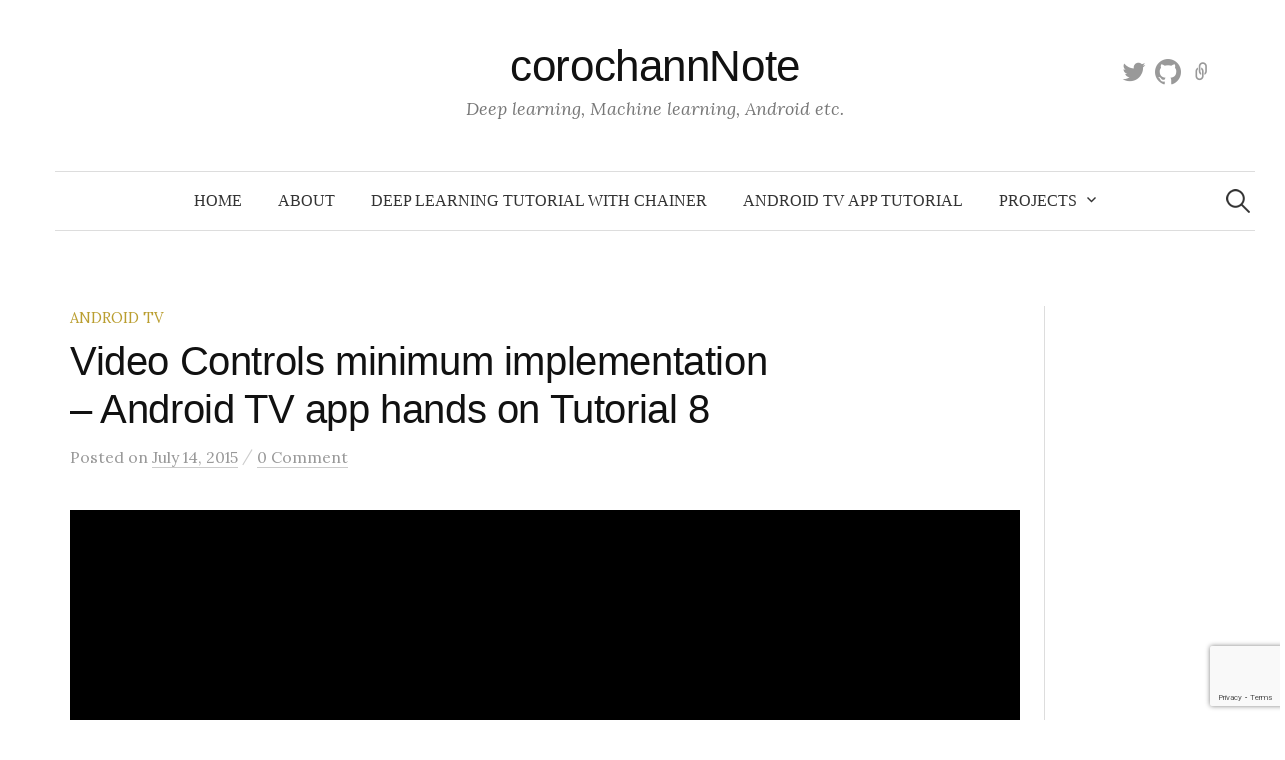

--- FILE ---
content_type: text/html; charset=UTF-8
request_url: http://corochann.com/android-tv-app-hands-on-tutorial-8-126/
body_size: 16596
content:
<!DOCTYPE html>
<html lang="en-US"
	prefix="og: https://ogp.me/ns#" >
<head>
<meta charset="UTF-8">
<meta name="viewport" content="width=device-width, initial-scale=1">
<link rel="pingback" href="http://corochann.com/xmlrpc.php">
<title>Video Controls minimum implementation– Android TV app hands on Tutorial 8</title>

		<!-- All in One SEO 4.1.4.5 -->
		<meta name="description" content="Video is streamed in VideoView. Action’s UI update part (this chapter) Video control part (this chapter) MediaSession implementation, Video control via MediaController’s TransportControls (next chapter)" />
		<meta name="robots" content="max-image-preview:large" />
		<link rel="canonical" href="http://corochann.com/android-tv-app-hands-on-tutorial-8-126/" />
		<meta property="og:locale" content="en_US" />
		<meta property="og:site_name" content="corochannNote - Deep learning, Machine learning, Android etc." />
		<meta property="og:type" content="article" />
		<meta property="og:title" content="Video Controls minimum implementation– Android TV app hands on Tutorial 8" />
		<meta property="og:description" content="Video is streamed in VideoView. Action’s UI update part (this chapter) Video control part (this chapter) MediaSession implementation, Video control via MediaController’s TransportControls (next chapter)" />
		<meta property="og:url" content="http://corochann.com/android-tv-app-hands-on-tutorial-8-126/" />
		<meta property="og:image" content="http://corochann.com/wp-content/uploads/2021/09/coro.jpg" />
		<meta property="og:image:width" content="460" />
		<meta property="og:image:height" content="460" />
		<meta property="article:published_time" content="2015-07-14T00:21:00+00:00" />
		<meta property="article:modified_time" content="2021-09-24T00:38:04+00:00" />
		<meta name="twitter:card" content="summary" />
		<meta name="twitter:site" content="@corochann" />
		<meta name="twitter:domain" content="corochann.com" />
		<meta name="twitter:title" content="Video Controls minimum implementation– Android TV app hands on Tutorial 8" />
		<meta name="twitter:description" content="Video is streamed in VideoView. Action’s UI update part (this chapter) Video control part (this chapter) MediaSession implementation, Video control via MediaController’s TransportControls (next chapter)" />
		<meta name="twitter:creator" content="@corochann" />
		<meta name="twitter:image" content="http://corochann.com/wp-content/uploads/2021/09/coro.jpg" />
		<script type="application/ld+json" class="aioseo-schema">
			{"@context":"https:\/\/schema.org","@graph":[{"@type":"WebSite","@id":"http:\/\/corochann.com\/#website","url":"http:\/\/corochann.com\/","name":"corochannNote","description":"Deep learning, Machine learning, Android etc.","inLanguage":"en-US","publisher":{"@id":"http:\/\/corochann.com\/#person"}},{"@type":"Person","@id":"http:\/\/corochann.com\/#person","name":"corochann","image":{"@type":"ImageObject","@id":"http:\/\/corochann.com\/android-tv-app-hands-on-tutorial-8-126\/#personImage","url":"http:\/\/0.gravatar.com\/avatar\/9e2bbf96214ec8ddec9fcec09b424a6f?s=96&d=retro&r=g","width":96,"height":96,"caption":"corochann"},"sameAs":["https:\/\/twitter.com\/corochann"]},{"@type":"BreadcrumbList","@id":"http:\/\/corochann.com\/android-tv-app-hands-on-tutorial-8-126\/#breadcrumblist","itemListElement":[{"@type":"ListItem","@id":"http:\/\/corochann.com\/#listItem","position":1,"item":{"@type":"WebPage","@id":"http:\/\/corochann.com\/","name":"Home","description":"Deep learning, Machine learning, Android etc.","url":"http:\/\/corochann.com\/"}}]},{"@type":"Person","@id":"http:\/\/corochann.com\/author\/corochann\/#author","url":"http:\/\/corochann.com\/author\/corochann\/","name":"corochann","image":{"@type":"ImageObject","@id":"http:\/\/corochann.com\/android-tv-app-hands-on-tutorial-8-126\/#authorImage","url":"http:\/\/0.gravatar.com\/avatar\/9e2bbf96214ec8ddec9fcec09b424a6f?s=96&d=retro&r=g","width":96,"height":96,"caption":"corochann"},"sameAs":["https:\/\/twitter.com\/corochann"]},{"@type":"WebPage","@id":"http:\/\/corochann.com\/android-tv-app-hands-on-tutorial-8-126\/#webpage","url":"http:\/\/corochann.com\/android-tv-app-hands-on-tutorial-8-126\/","name":"Video Controls minimum implementation\u2013 Android TV app hands on Tutorial 8","description":"Video is streamed in VideoView. Action\u2019s UI update part (this chapter) Video control part (this chapter) MediaSession implementation, Video control via MediaController\u2019s TransportControls (next chapter)","inLanguage":"en-US","isPartOf":{"@id":"http:\/\/corochann.com\/#website"},"breadcrumb":{"@id":"http:\/\/corochann.com\/android-tv-app-hands-on-tutorial-8-126\/#breadcrumblist"},"author":"http:\/\/corochann.com\/author\/corochann\/#author","creator":"http:\/\/corochann.com\/author\/corochann\/#author","image":{"@type":"ImageObject","@id":"http:\/\/corochann.com\/#mainImage","url":"http:\/\/corochann.com\/wp-content\/uploads\/2021\/09\/action_icon_change-2015-07-21-164408.png","width":1920,"height":1080,"caption":"action_icon_change"},"primaryImageOfPage":{"@id":"http:\/\/corochann.com\/android-tv-app-hands-on-tutorial-8-126\/#mainImage"},"datePublished":"2015-07-14T00:21:00+09:00","dateModified":"2021-09-24T00:38:04+09:00"},{"@type":"BlogPosting","@id":"http:\/\/corochann.com\/android-tv-app-hands-on-tutorial-8-126\/#blogposting","name":"Video Controls minimum implementation\u2013 Android TV app hands on Tutorial 8","description":"Video is streamed in VideoView. Action\u2019s UI update part (this chapter) Video control part (this chapter) MediaSession implementation, Video control via MediaController\u2019s TransportControls (next chapter)","inLanguage":"en-US","headline":"Video Controls minimum implementation\u2013 Android TV app hands on Tutorial 8","author":{"@id":"http:\/\/corochann.com\/author\/corochann\/#author"},"publisher":{"@id":"http:\/\/corochann.com\/#person"},"datePublished":"2015-07-14T00:21:00+09:00","dateModified":"2021-09-24T00:38:04+09:00","articleSection":"Android TV","mainEntityOfPage":{"@id":"http:\/\/corochann.com\/android-tv-app-hands-on-tutorial-8-126\/#webpage"},"isPartOf":{"@id":"http:\/\/corochann.com\/android-tv-app-hands-on-tutorial-8-126\/#webpage"},"image":{"@type":"ImageObject","@id":"http:\/\/corochann.com\/#articleImage","url":"http:\/\/corochann.com\/wp-content\/uploads\/2021\/09\/action_icon_change-2015-07-21-164408.png","width":1920,"height":1080,"caption":"action_icon_change"}}]}
		</script>
		<!-- All in One SEO -->

<link rel='dns-prefetch' href='//www.google.com' />
<link rel='dns-prefetch' href='//fonts.googleapis.com' />
<link rel='dns-prefetch' href='//s.w.org' />
<link rel="alternate" type="application/rss+xml" title="corochannNote &raquo; Feed" href="http://corochann.com/feed/" />
<link rel="alternate" type="application/rss+xml" title="corochannNote &raquo; Comments Feed" href="http://corochann.com/comments/feed/" />
<link rel="alternate" type="application/rss+xml" title="corochannNote &raquo; Video Controls minimum implementation– Android TV app hands on Tutorial 8 Comments Feed" href="http://corochann.com/android-tv-app-hands-on-tutorial-8-126/feed/" />
		<!-- This site uses the Google Analytics by MonsterInsights plugin v9.11.1 - Using Analytics tracking - https://www.monsterinsights.com/ -->
							<script src="//www.googletagmanager.com/gtag/js?id=G-8YXR453CNV"  data-cfasync="false" data-wpfc-render="false" type="text/javascript" async></script>
			<script data-cfasync="false" data-wpfc-render="false" type="text/javascript">
				var mi_version = '9.11.1';
				var mi_track_user = true;
				var mi_no_track_reason = '';
								var MonsterInsightsDefaultLocations = {"page_location":"http:\/\/corochann.com\/android-tv-app-hands-on-tutorial-8-126\/"};
								if ( typeof MonsterInsightsPrivacyGuardFilter === 'function' ) {
					var MonsterInsightsLocations = (typeof MonsterInsightsExcludeQuery === 'object') ? MonsterInsightsPrivacyGuardFilter( MonsterInsightsExcludeQuery ) : MonsterInsightsPrivacyGuardFilter( MonsterInsightsDefaultLocations );
				} else {
					var MonsterInsightsLocations = (typeof MonsterInsightsExcludeQuery === 'object') ? MonsterInsightsExcludeQuery : MonsterInsightsDefaultLocations;
				}

								var disableStrs = [
										'ga-disable-G-8YXR453CNV',
									];

				/* Function to detect opted out users */
				function __gtagTrackerIsOptedOut() {
					for (var index = 0; index < disableStrs.length; index++) {
						if (document.cookie.indexOf(disableStrs[index] + '=true') > -1) {
							return true;
						}
					}

					return false;
				}

				/* Disable tracking if the opt-out cookie exists. */
				if (__gtagTrackerIsOptedOut()) {
					for (var index = 0; index < disableStrs.length; index++) {
						window[disableStrs[index]] = true;
					}
				}

				/* Opt-out function */
				function __gtagTrackerOptout() {
					for (var index = 0; index < disableStrs.length; index++) {
						document.cookie = disableStrs[index] + '=true; expires=Thu, 31 Dec 2099 23:59:59 UTC; path=/';
						window[disableStrs[index]] = true;
					}
				}

				if ('undefined' === typeof gaOptout) {
					function gaOptout() {
						__gtagTrackerOptout();
					}
				}
								window.dataLayer = window.dataLayer || [];

				window.MonsterInsightsDualTracker = {
					helpers: {},
					trackers: {},
				};
				if (mi_track_user) {
					function __gtagDataLayer() {
						dataLayer.push(arguments);
					}

					function __gtagTracker(type, name, parameters) {
						if (!parameters) {
							parameters = {};
						}

						if (parameters.send_to) {
							__gtagDataLayer.apply(null, arguments);
							return;
						}

						if (type === 'event') {
														parameters.send_to = monsterinsights_frontend.v4_id;
							var hookName = name;
							if (typeof parameters['event_category'] !== 'undefined') {
								hookName = parameters['event_category'] + ':' + name;
							}

							if (typeof MonsterInsightsDualTracker.trackers[hookName] !== 'undefined') {
								MonsterInsightsDualTracker.trackers[hookName](parameters);
							} else {
								__gtagDataLayer('event', name, parameters);
							}
							
						} else {
							__gtagDataLayer.apply(null, arguments);
						}
					}

					__gtagTracker('js', new Date());
					__gtagTracker('set', {
						'developer_id.dZGIzZG': true,
											});
					if ( MonsterInsightsLocations.page_location ) {
						__gtagTracker('set', MonsterInsightsLocations);
					}
										__gtagTracker('config', 'G-8YXR453CNV', {"forceSSL":"true","link_attribution":"true"} );
										window.gtag = __gtagTracker;										(function () {
						/* https://developers.google.com/analytics/devguides/collection/analyticsjs/ */
						/* ga and __gaTracker compatibility shim. */
						var noopfn = function () {
							return null;
						};
						var newtracker = function () {
							return new Tracker();
						};
						var Tracker = function () {
							return null;
						};
						var p = Tracker.prototype;
						p.get = noopfn;
						p.set = noopfn;
						p.send = function () {
							var args = Array.prototype.slice.call(arguments);
							args.unshift('send');
							__gaTracker.apply(null, args);
						};
						var __gaTracker = function () {
							var len = arguments.length;
							if (len === 0) {
								return;
							}
							var f = arguments[len - 1];
							if (typeof f !== 'object' || f === null || typeof f.hitCallback !== 'function') {
								if ('send' === arguments[0]) {
									var hitConverted, hitObject = false, action;
									if ('event' === arguments[1]) {
										if ('undefined' !== typeof arguments[3]) {
											hitObject = {
												'eventAction': arguments[3],
												'eventCategory': arguments[2],
												'eventLabel': arguments[4],
												'value': arguments[5] ? arguments[5] : 1,
											}
										}
									}
									if ('pageview' === arguments[1]) {
										if ('undefined' !== typeof arguments[2]) {
											hitObject = {
												'eventAction': 'page_view',
												'page_path': arguments[2],
											}
										}
									}
									if (typeof arguments[2] === 'object') {
										hitObject = arguments[2];
									}
									if (typeof arguments[5] === 'object') {
										Object.assign(hitObject, arguments[5]);
									}
									if ('undefined' !== typeof arguments[1].hitType) {
										hitObject = arguments[1];
										if ('pageview' === hitObject.hitType) {
											hitObject.eventAction = 'page_view';
										}
									}
									if (hitObject) {
										action = 'timing' === arguments[1].hitType ? 'timing_complete' : hitObject.eventAction;
										hitConverted = mapArgs(hitObject);
										__gtagTracker('event', action, hitConverted);
									}
								}
								return;
							}

							function mapArgs(args) {
								var arg, hit = {};
								var gaMap = {
									'eventCategory': 'event_category',
									'eventAction': 'event_action',
									'eventLabel': 'event_label',
									'eventValue': 'event_value',
									'nonInteraction': 'non_interaction',
									'timingCategory': 'event_category',
									'timingVar': 'name',
									'timingValue': 'value',
									'timingLabel': 'event_label',
									'page': 'page_path',
									'location': 'page_location',
									'title': 'page_title',
									'referrer' : 'page_referrer',
								};
								for (arg in args) {
																		if (!(!args.hasOwnProperty(arg) || !gaMap.hasOwnProperty(arg))) {
										hit[gaMap[arg]] = args[arg];
									} else {
										hit[arg] = args[arg];
									}
								}
								return hit;
							}

							try {
								f.hitCallback();
							} catch (ex) {
							}
						};
						__gaTracker.create = newtracker;
						__gaTracker.getByName = newtracker;
						__gaTracker.getAll = function () {
							return [];
						};
						__gaTracker.remove = noopfn;
						__gaTracker.loaded = true;
						window['__gaTracker'] = __gaTracker;
					})();
									} else {
										console.log("");
					(function () {
						function __gtagTracker() {
							return null;
						}

						window['__gtagTracker'] = __gtagTracker;
						window['gtag'] = __gtagTracker;
					})();
									}
			</script>
							<!-- / Google Analytics by MonsterInsights -->
				<script type="text/javascript">
			window._wpemojiSettings = {"baseUrl":"https:\/\/s.w.org\/images\/core\/emoji\/13.0.1\/72x72\/","ext":".png","svgUrl":"https:\/\/s.w.org\/images\/core\/emoji\/13.0.1\/svg\/","svgExt":".svg","source":{"concatemoji":"http:\/\/corochann.com\/wp-includes\/js\/wp-emoji-release.min.js?ver=5.7.14"}};
			!function(e,a,t){var n,r,o,i=a.createElement("canvas"),p=i.getContext&&i.getContext("2d");function s(e,t){var a=String.fromCharCode;p.clearRect(0,0,i.width,i.height),p.fillText(a.apply(this,e),0,0);e=i.toDataURL();return p.clearRect(0,0,i.width,i.height),p.fillText(a.apply(this,t),0,0),e===i.toDataURL()}function c(e){var t=a.createElement("script");t.src=e,t.defer=t.type="text/javascript",a.getElementsByTagName("head")[0].appendChild(t)}for(o=Array("flag","emoji"),t.supports={everything:!0,everythingExceptFlag:!0},r=0;r<o.length;r++)t.supports[o[r]]=function(e){if(!p||!p.fillText)return!1;switch(p.textBaseline="top",p.font="600 32px Arial",e){case"flag":return s([127987,65039,8205,9895,65039],[127987,65039,8203,9895,65039])?!1:!s([55356,56826,55356,56819],[55356,56826,8203,55356,56819])&&!s([55356,57332,56128,56423,56128,56418,56128,56421,56128,56430,56128,56423,56128,56447],[55356,57332,8203,56128,56423,8203,56128,56418,8203,56128,56421,8203,56128,56430,8203,56128,56423,8203,56128,56447]);case"emoji":return!s([55357,56424,8205,55356,57212],[55357,56424,8203,55356,57212])}return!1}(o[r]),t.supports.everything=t.supports.everything&&t.supports[o[r]],"flag"!==o[r]&&(t.supports.everythingExceptFlag=t.supports.everythingExceptFlag&&t.supports[o[r]]);t.supports.everythingExceptFlag=t.supports.everythingExceptFlag&&!t.supports.flag,t.DOMReady=!1,t.readyCallback=function(){t.DOMReady=!0},t.supports.everything||(n=function(){t.readyCallback()},a.addEventListener?(a.addEventListener("DOMContentLoaded",n,!1),e.addEventListener("load",n,!1)):(e.attachEvent("onload",n),a.attachEvent("onreadystatechange",function(){"complete"===a.readyState&&t.readyCallback()})),(n=t.source||{}).concatemoji?c(n.concatemoji):n.wpemoji&&n.twemoji&&(c(n.twemoji),c(n.wpemoji)))}(window,document,window._wpemojiSettings);
		</script>
		<style type="text/css">
img.wp-smiley,
img.emoji {
	display: inline !important;
	border: none !important;
	box-shadow: none !important;
	height: 1em !important;
	width: 1em !important;
	margin: 0 .07em !important;
	vertical-align: -0.1em !important;
	background: none !important;
	padding: 0 !important;
}
</style>
	<link rel='stylesheet' id='wp-block-library-css'  href='http://corochann.com/wp-includes/css/dist/block-library/style.min.css?ver=5.7.14' type='text/css' media='all' />
<link rel='stylesheet' id='toc-screen-css'  href='http://corochann.com/wp-content/plugins/table-of-contents-plus/screen.min.css?ver=2106' type='text/css' media='all' />
<link rel='stylesheet' id='wordpress-popular-posts-css-css'  href='http://corochann.com/wp-content/plugins/wordpress-popular-posts/assets/css/wpp.css?ver=5.4.2' type='text/css' media='all' />
<link rel='stylesheet' id='graphy-font-css'  href='https://fonts.googleapis.com/css?family=Lora%3A400%2C400italic%2C700&#038;subset=latin%2Clatin-ext' type='text/css' media='all' />
<link rel='stylesheet' id='genericons-css'  href='http://corochann.com/wp-content/themes/graphy-pro/genericons/genericons.css?ver=3.4.1' type='text/css' media='all' />
<link rel='stylesheet' id='normalize-css'  href='http://corochann.com/wp-content/themes/graphy-pro/css/normalize.css?ver=4.1.1' type='text/css' media='all' />
<link rel='stylesheet' id='graphy-style-css'  href='http://corochann.com/wp-content/themes/graphy-pro/style.css?ver=2.3.2' type='text/css' media='all' />
<link rel='stylesheet' id='enlighterjs-css'  href='http://corochann.com/wp-content/plugins/enlighter/cache/X1_enlighterjs.min.css?ver=b+Hkd7+qJ4eEzqK' type='text/css' media='all' />
<script type='text/javascript' src='http://corochann.com/wp-content/plugins/google-analytics-for-wordpress/assets/js/frontend-gtag.min.js?ver=9.11.1' id='monsterinsights-frontend-script-js'></script>
<script data-cfasync="false" data-wpfc-render="false" type="text/javascript" id='monsterinsights-frontend-script-js-extra'>/* <![CDATA[ */
var monsterinsights_frontend = {"js_events_tracking":"true","download_extensions":"doc,pdf,ppt,zip,xls,docx,pptx,xlsx","inbound_paths":"[]","home_url":"http:\/\/corochann.com","hash_tracking":"false","v4_id":"G-8YXR453CNV"};/* ]]> */
</script>
<script type='text/javascript' src='http://corochann.com/wp-includes/js/jquery/jquery.min.js?ver=3.5.1' id='jquery-core-js'></script>
<script type='text/javascript' src='http://corochann.com/wp-includes/js/jquery/jquery-migrate.min.js?ver=3.3.2' id='jquery-migrate-js'></script>
<script type='application/json' id='wpp-json'>
{"sampling_active":0,"sampling_rate":100,"ajax_url":"http:\/\/corochann.com\/wp-json\/wordpress-popular-posts\/v1\/popular-posts","api_url":"http:\/\/corochann.com\/wp-json\/wordpress-popular-posts","ID":126,"token":"4bba53b34b","lang":0,"debug":0}
</script>
<script type='text/javascript' src='http://corochann.com/wp-content/plugins/wordpress-popular-posts/assets/js/wpp.min.js?ver=5.4.2' id='wpp-js-js'></script>
<link rel="https://api.w.org/" href="http://corochann.com/wp-json/" /><link rel="alternate" type="application/json" href="http://corochann.com/wp-json/wp/v2/posts/126" /><link rel="EditURI" type="application/rsd+xml" title="RSD" href="http://corochann.com/xmlrpc.php?rsd" />
<link rel="wlwmanifest" type="application/wlwmanifest+xml" href="http://corochann.com/wp-includes/wlwmanifest.xml" /> 
<meta name="generator" content="WordPress 5.7.14" />
<link rel='shortlink' href='http://corochann.com/?p=126' />
<link rel="alternate" type="application/json+oembed" href="http://corochann.com/wp-json/oembed/1.0/embed?url=http%3A%2F%2Fcorochann.com%2Fandroid-tv-app-hands-on-tutorial-8-126%2F" />
<link rel="alternate" type="text/xml+oembed" href="http://corochann.com/wp-json/oembed/1.0/embed?url=http%3A%2F%2Fcorochann.com%2Fandroid-tv-app-hands-on-tutorial-8-126%2F&#038;format=xml" />
<link rel="alternate" hreflang="x-default" href="http://corochann.com/android-tv-app-hands-on-tutorial-8-126/" title="English" />
        <style>
            @-webkit-keyframes bgslide {
                from {
                    background-position-x: 0;
                }
                to {
                    background-position-x: -200%;
                }
            }

            @keyframes bgslide {
                    from {
                        background-position-x: 0;
                    }
                    to {
                        background-position-x: -200%;
                    }
            }

            .wpp-widget-placeholder {
                margin: 0 auto;
                width: 60px;
                height: 3px;
                background: #dd3737;
                background: -webkit-gradient(linear, left top, right top, from(#dd3737), color-stop(10%, #571313), to(#dd3737));
                background: linear-gradient(90deg, #dd3737 0%, #571313 10%, #dd3737 100%);
                background-size: 200% auto;
                border-radius: 3px;
                -webkit-animation: bgslide 1s infinite linear;
                animation: bgslide 1s infinite linear;
            }
        </style>
        	<style type="text/css">
		/* Fonts */
				html {
			font-size: 100%;
		}
				body {
									font-size: 18px;
					}
		@media screen and (max-width: 782px) {
						html {
				font-size: 90%;
			}
									body {
				font-size: 16.9px;
			}
					}
					h1, h2, h3, h4, h5, h6, .site-title {
				font-family: 'Helvetica', 'Arial', sans-serif, '', serif;
				font-weight: 400;
			}
		
		/* Colors */
				
				/* Title */
			.site-title {
								font-family: 'Helvetica', 'Arial', sans-serif, '', serif;
																font-size: 44px;
																							}
									@media screen and (max-width: 782px) {
				.site-title {
					font-size: 39.6px;
				}
			}
					
						/* Category Colors */
																																																												</style>
		<style type="text/css" id="graphy-custom-css">
			</style>
	<style type="text/css">
.no-js .native-lazyload-js-fallback {
	display: none;
}
</style>
		<link rel="icon" href="http://corochann.com/wp-content/uploads/2021/09/cropped-android-chrome-512x512-1-1-32x32.png" sizes="32x32" />
<link rel="icon" href="http://corochann.com/wp-content/uploads/2021/09/cropped-android-chrome-512x512-1-1-192x192.png" sizes="192x192" />
<link rel="apple-touch-icon" href="http://corochann.com/wp-content/uploads/2021/09/cropped-android-chrome-512x512-1-1-180x180.png" />
<meta name="msapplication-TileImage" content="http://corochann.com/wp-content/uploads/2021/09/cropped-android-chrome-512x512-1-1-270x270.png" />
		<style type="text/css" id="wp-custom-css">
			.menu {
	font-family:	Bitter, Georgia, serif;
	font-size: 16px;
	font-style: normal;
	font-weight: 400;
}
#content {
	margin: 0px;
}
#page {
	max-width: 1260px;
	width: 100%;
	margin: 0px auto;
	padding: 0px 15px;
}
#content {
	max-width: 1260px;
	width: 100%;
	margin: 0px;
	padding: 0px 15px;
}
#primary {
	max-width: 950px;
	width: 100%;
	margin: 0px 24px 60px 0px;
	padding: 0px 24px 0px 0px;
}
.sidebar-area {
	width: 250px;
	margin: 0px 0px 60px;
	padding: 0px;
}

.wp-block-image {
    width: 100%;
    height: 100%;
    text-align: center;
	   display: inline-block;
}
		</style>
		</head>

<body class="post-template-default single single-post postid-126 single-format-standard has-sidebar footer-0 has-avatars">
<div id="page" class="hfeed site">
	<a class="skip-link screen-reader-text" href="#content">Skip to content</a>

	<header id="masthead" class="site-header">

		<div class="site-branding">
					<div class="site-title"><a href="http://corochann.com/" rel="home">corochannNote</a></div>
						<div class="site-description">Deep learning, Machine learning, Android etc.</div>
							<nav id="header-social-link" class="header-social-link social-link">
				<div class="menu-social-links-container"><ul id="menu-social-links" class="menu"><li id="menu-item-15" class="menu-item menu-item-type-custom menu-item-object-custom menu-item-15"><a title="Twitter" target="_blank" rel="noopener" href="https://twitter.com/corochann"><span class="screen-reader-text">Twitter</span></a></li>
<li id="menu-item-16" class="menu-item menu-item-type-custom menu-item-object-custom menu-item-16"><a title="github" target="_blank" rel="noopener" href="https://github.com/corochann"><span class="screen-reader-text">github</span></a></li>
<li id="menu-item-17" class="menu-item menu-item-type-custom menu-item-object-custom menu-item-17"><a title="Kaggle" target="_blank" rel="noopener" href="https://www.kaggle.com/corochann"><span class="screen-reader-text">Kaggle</span></a></li>
</ul></div>			</nav><!-- #header-social-link -->
				</div><!-- .site-branding -->

				<nav id="site-navigation" class="main-navigation">
			<button class="menu-toggle"><span class="menu-text">Menu</span></button>
			<div class="menu-main-menu-container"><ul id="menu-main-menu" class="menu"><li id="menu-item-192" class="menu-item menu-item-type-custom menu-item-object-custom menu-item-home menu-item-192"><a href="https://corochann.com">Home</a></li>
<li id="menu-item-695" class="menu-item menu-item-type-post_type menu-item-object-page menu-item-695"><a href="http://corochann.com/about/">About</a></li>
<li id="menu-item-694" class="menu-item menu-item-type-post_type menu-item-object-page menu-item-694"><a href="http://corochann.com/deep-learning-tutorial-with-chainer/">Deep learning tutorial with Chainer</a></li>
<li id="menu-item-693" class="menu-item menu-item-type-post_type menu-item-object-page menu-item-693"><a href="http://corochann.com/android-tv-application-hands-on-tutorial/">Android TV app tutorial</a></li>
<li id="menu-item-730" class="menu-item menu-item-type-post_type menu-item-object-page menu-item-has-children menu-item-730"><a href="http://corochann.com/projects/">Projects</a>
<ul class="sub-menu">
	<li id="menu-item-732" class="menu-item menu-item-type-post_type menu-item-object-page menu-item-has-children menu-item-732"><a href="http://corochann.com/projects/apps/">Apps</a>
	<ul class="sub-menu">
		<li id="menu-item-734" class="menu-item menu-item-type-post_type menu-item-object-page menu-item-734"><a href="http://corochann.com/projects/apps/hayya-alas-salah/">Hayya ‘alas Salah</a></li>
		<li id="menu-item-733" class="menu-item menu-item-type-post_type menu-item-object-page menu-item-733"><a href="http://corochann.com/projects/apps/seikeidenron-for-android-tv/">Seikeidenron for Android TV</a></li>
	</ul>
</li>
	<li id="menu-item-735" class="menu-item menu-item-type-post_type menu-item-object-page menu-item-735"><a href="http://corochann.com/projects/theanonsr/">theanonSR</a></li>
	<li id="menu-item-731" class="menu-item menu-item-type-post_type menu-item-object-page menu-item-731"><a href="http://corochann.com/projects/single-file-execution-plugin/">C/C++ Single File Execution Plugin</a></li>
</ul>
</li>
</ul></div>						<form role="search" method="get" class="search-form" action="http://corochann.com/">
				<label>
					<span class="screen-reader-text">Search for:</span>
					<input type="search" class="search-field" placeholder="Search &hellip;" value="" name="s" />
				</label>
				<input type="submit" class="search-submit" value="Search" />
			</form>					</nav><!-- #site-navigation -->
		

		
		
	</header><!-- #masthead -->

	<div id="content" class="site-content">

	<div id="primary" class="content-area">
		<main id="main" class="site-main">

		
			
<div class="post-full post-full-summary">
	<article id="post-126" class="post-126 post type-post status-publish format-standard has-post-thumbnail hentry category-android-tv">
		<header class="entry-header">
			<div class="cat-links"><a rel="category tag" href="http://corochann.com/category/android-tv/" class="category category-3">Android TV</a></div><!-- .cat-links -->
			<h1 class="entry-title">Video Controls minimum implementation<br>– Android TV app hands on Tutorial 8</h1>
					<div class="entry-meta">
					Posted							<span class="posted-on">on			<a href="http://corochann.com/android-tv-app-hands-on-tutorial-8-126/" rel="bookmark"><time class="entry-date published updated" datetime="2015-07-14T09:21:00+09:00">July 14, 2015</time></a>			</span>
												<span class="entry-meta-sep"> / </span>
						<span class="comments-link">
				<a href="http://corochann.com/android-tv-app-hands-on-tutorial-8-126/#respond">0 Comment</a>			</span>
			</div><!-- .entry-meta -->
								<div class="post-thumbnail"><img width="800" height="450" src="http://corochann.com/wp-content/plugins/native-lazyload/assets/images/placeholder.svg" class="attachment-post-thumbnail size-post-thumbnail wp-post-image native-lazyload-js-fallback" alt="action_icon_change" loading="lazy" data-src="http://corochann.com/wp-content/uploads/2021/09/action_icon_change-2015-07-21-164408-800x450.png" data-srcset="http://corochann.com/wp-content/uploads/2021/09/action_icon_change-2015-07-21-164408-800x450.png 800w, http://corochann.com/wp-content/uploads/2021/09/action_icon_change-2015-07-21-164408-300x169.png 300w, http://corochann.com/wp-content/uploads/2021/09/action_icon_change-2015-07-21-164408-700x394.png 700w, http://corochann.com/wp-content/uploads/2021/09/action_icon_change-2015-07-21-164408-768x432.png 768w, http://corochann.com/wp-content/uploads/2021/09/action_icon_change-2015-07-21-164408-1536x864.png 1536w, http://corochann.com/wp-content/uploads/2021/09/action_icon_change-2015-07-21-164408.png 1920w" data-sizes="(max-width: 800px) 100vw, 800px" /></div>
					</header><!-- .entry-header -->

		<div class="entry-content">
			
<div id="toc_container" class="no_bullets"><p class="toc_title">Contents</p><ul class="toc_list"><li><a href="#Video_Controls_minimum_implementation"><span class="toc_number toc_depth_1">1</span> Video Controls minimum implementation</a></li><li><a href="#VideoView_handlingnbsp"><span class="toc_number toc_depth_1">2</span> VideoView handling&nbsp;</a></li><li><a href="#Implement_setOnActionClickedListener_onActionClicked_callbacknbsp"><span class="toc_number toc_depth_1">3</span> Implement setOnActionClickedListener &amp; onActionClicked callback&nbsp;</a></li><li><a href="#PlayPauseAction"><span class="toc_number toc_depth_1">4</span> PlayPauseAction</a></li><li><a href="#Rewind_FastForward"><span class="toc_number toc_depth_1">5</span> Rewind &amp; FastForward</a></li><li><a href="#SkipPreviousnbspnbspSkipNext"><span class="toc_number toc_depth_1">6</span> SkipPrevious&nbsp;&amp;&nbsp;SkipNext</a></li><li><a href="#ThumbUpnbspnbspThumbDown_Repeat_Shuffle_HighQuality_ClosedCaptioning_MoreActions"><span class="toc_number toc_depth_1">7</span> ThumbUp&nbsp;&amp;&nbsp;ThumbDown &amp; Repeat &amp; Shuffle &amp; HighQuality &amp; ClosedCaptioning &amp; MoreActions</a></li><li><a href="#Build_Run"><span class="toc_number toc_depth_1">8</span> Build &amp; Run</a></li></ul></div>
<h2><span id="Video_Controls_minimum_implementation">Video Controls minimum implementation</span></h2>



<p>Video is streamed in VideoView.</p>



<p>* I referred&nbsp;<a href="https://github.com/googlesamples/androidtv-Leanback">Google’s latest sample Android TV application</a>.&nbsp;AOSP sample application implementation is defferent.</p>



<p>For Video controls, we have several stuff to explain.</p>



<ol><li>Action’s UI update part (this chapter)</li><li>Video control part (this chapter)</li><li>MediaSession implementation, Video control via&nbsp;MediaController’s&nbsp;TransportControls (next chapter)<br>– MediaSession can handle the action when user presses TV remote controller’s video control button.<br>– It allows other activity to inherite video control. Especially LeanbackLauncher, Home display, can&nbsp;play video in background. &nbsp;</li><li>set MediaMetadata to MediaSession (next chapter)<br>– “<a href="https://developer.android.com/training/tv/playback/now-playing.html">Now playing card</a>” will appear at the top of recommendation row.</li></ol>



<p>In this chapter, Video controls implementation is explained. Since Google’s sample application implements all 1～4, source code is bit long and difficult to understand for beginners. I did a minimum implementation for only 1～2.&nbsp;I will just explain these implementation for each part in this chapter, so please download &amp; refer&nbsp;<a href="https://github.com/corochann/AndroidTVappTutorial/tree/44d1656d70357077d91a23dd01cb44221b7cfc3b">source code on github</a>&nbsp;at first (I did a refactoring for using MovieProvider class to prepare movie contents). The Technic in this chapter is general in Android.</p>



<p>Next chapter I will explain about MediaSession implementation. We can pass VideoView control to LeanbackLauncher by using MediaSession, which results to achieve playing video background in LeanbackLauncher.&nbsp;</p>



<h2><span id="VideoView_handlingnbsp">VideoView handling&nbsp;</span></h2>



<p>PlaybackOverlayActivity need to have VideoView field variable “mVideoView” to control video.</p>



<pre class="EnlighterJSRAW" data-enlighter-language="java" data-enlighter-theme="" data-enlighter-highlight="" data-enlighter-linenumbers="" data-enlighter-lineoffset="" data-enlighter-title="PlaybackOverlayActivity.java" data-enlighter-group="PlaybackOverlayActivity">public class PlaybackOverlayActivity extends Activity {

    private static final String TAG = PlaybackOverlayActivity.class.getSimpleName();

    private VideoView mVideoView;

    private LeanbackPlaybackState mPlaybackState = LeanbackPlaybackState.IDLE;

    private int mPosition = 0;
    private long mStartTimeMillis;
    private long mDuration = -1;

    /*
     * List of various states that we can be in
     */
    public enum LeanbackPlaybackState {
        PLAYING, PAUSED, IDLE
    }

    @Override
    protected void onCreate(Bundle savedInstanceState) {
        super.onCreate(savedInstanceState);
        setContentView(R.layout.activity_playback_overlay);

        loadViews();
    }

    @Override
    public void onDestroy() {
        super.onDestroy();
        stopPlayback();
        mVideoView.suspend();
        mVideoView.setVideoURI(null);
    }

    private void loadViews() {
        mVideoView = (VideoView) findViewById(R.id.videoView);
        mVideoView.setFocusable(false);
        mVideoView.setFocusableInTouchMode(false);

        Movie movie = (Movie) getIntent().getSerializableExtra(DetailsActivity.MOVIE);
        setVideoPath(movie.getVideoUrl());

    }

    public void setVideoPath(String videoUrl) {
        setPosition(0);
        mVideoView.setVideoPath(videoUrl);
        mStartTimeMillis = 0;
        mDuration = Utils.getDuration(videoUrl);
    }

    private void stopPlayback() {
        if (mVideoView != null) {
            mVideoView.stopPlayback();
        }
    }</pre>



<h2><span id="Implement_setOnActionClickedListener_onActionClicked_callbacknbsp">Implement setOnActionClickedListener &amp; onActionClicked callback&nbsp;</span></h2>



<p>To assign action of each video control button, we use setOnActionClickedListener which is a method of PlaybackControlsRowPresenter.</p>



<pre class="EnlighterJSRAW" data-enlighter-language="java" data-enlighter-theme="" data-enlighter-highlight="" data-enlighter-linenumbers="" data-enlighter-lineoffset="" data-enlighter-title="PlaybackOverlayFragment.java" data-enlighter-group="PlaybackOverlayFragment2">    private void setUpRows() {

        ...
 
        /* add ListRow to second row of mRowsAdapter */
        addOtherRows();

        /* onClick */
        playbackControlsRowPresenter.setOnActionClickedListener(new OnActionClickedListener() {
            public void onActionClicked(Action action) {
                if (action.getId() == mPlayPauseAction.getId()) {
                    /* PlayPause action */
                    togglePlayback(mPlayPauseAction.getIndex() == PlaybackControlsRow.PlayPauseAction.PLAY);
                } else if (action.getId() == mSkipNextAction.getId()) {
                    /* SkipNext action */
                    next(mCurrentPlaybackState == PlaybackState.STATE_PLAYING);
                } else if (action.getId() == mSkipPreviousAction.getId()) {
                    /* SkipPrevious action */
                    prev(mCurrentPlaybackState == PlaybackState.STATE_PLAYING);
                } else if (action.getId() == mFastForwardAction.getId()) {
                    /* FastForward action  */
                    fastForward();
                } else if (action.getId() == mRewindAction.getId()) {
                    /* Rewind action */
                    rewind();
                }
                if (action instanceof PlaybackControlsRow.MultiAction) {
                    /* Following action is subclass of MultiAction
                     * - PlayPauseAction
                     * - FastForwardAction
                     * - RewindAction
                     * - ThumbsAction
                     * - RepeatAction
                     * - ShuffleAction
                     * - HighQualityAction
                     * - ClosedCaptioningAction
                     */
                    notifyChanged(action);
                }
            }
        });

        setAdapter(mRowsAdapter);

    }</pre>



<p>From here, Each action’s implementation is&nbsp;explained. Note that it is important to differentiate “UI update part” and “Video control part”, because Video control part will move to MediaSession in next chapter.</p>



<p>In the&nbsp;source code, I implemented “UI update part” in PlaybackOverlayFragment.java, while “Video control part” is implemented in PlaybackOverlayActivity.java.</p>



<h2><span id="PlayPauseAction">PlayPauseAction</span></h2>



<pre class="EnlighterJSRAW" data-enlighter-language="java" data-enlighter-theme="" data-enlighter-highlight="" data-enlighter-linenumbers="" data-enlighter-lineoffset="" data-enlighter-title="PlaybackOverlayFragment.java - PlayPauseAction" data-enlighter-group="PlaybackOverlayFragment3">    private void togglePlayback(boolean playPause) {
        /* Video control part */
        ((PlaybackOverlayActivity) getActivity()).playPause(playPause);

        /* UI control part */
        playbackStateChanged();
    }</pre>



<p>Video control part will handle play/pause video in VideoView.</p>



<pre class="EnlighterJSRAW" data-enlighter-language="java" data-enlighter-theme="" data-enlighter-highlight="" data-enlighter-linenumbers="" data-enlighter-lineoffset="" data-enlighter-title="PlaybackOverlayActivity.java - PlayPauseAction Video control part" data-enlighter-group="PlaybackOverlayActivity4">public void playPause(boolean doPlay) {
    if (mPlaybackState == LeanbackPlaybackState.IDLE) {
        /* Callbacks for mVideoView */
        setupCallbacks();
    }

    if (doPlay &amp;&amp; mPlaybackState != LeanbackPlaybackState.PLAYING) {
        mPlaybackState = LeanbackPlaybackState.PLAYING;
        if (mPosition > 0) {
            mVideoView.seekTo(mPosition);
        }
        mVideoView.start();
        mStartTimeMillis = System.currentTimeMillis();
    } else {
        mPlaybackState = LeanbackPlaybackState.PAUSED;
        int timeElapsedSinceStart = (int) (System.currentTimeMillis() - mStartTimeMillis);
        setPosition(mPosition + timeElapsedSinceStart);
        mVideoView.pause();
    }
}

private void setupCallbacks() {

    mVideoView.setOnErrorListener(new MediaPlayer.OnErrorListener() {

        @Override
        public boolean onError(MediaPlayer mp, int what, int extra) {
            mVideoView.stopPlayback();
            mPlaybackState = LeanbackPlaybackState.IDLE;
            return false;
        }
    });

    mVideoView.setOnPreparedListener(new MediaPlayer.OnPreparedListener() {
        @Override
        public void onPrepared(MediaPlayer mp) {
            if (mPlaybackState == LeanbackPlaybackState.PLAYING) {
                mVideoView.start();
            }
        }
    });

    mVideoView.setOnCompletionListener(new MediaPlayer.OnCompletionListener() {
        @Override
        public void onCompletion(MediaPlayer mp) {
            mPlaybackState = LeanbackPlaybackState.IDLE;
        }
    });
}</pre>



<p>UI control part will handle&nbsp;</p>



<ul><li>Toggling icon of Play/Pause</li><li>Update current time of video</li></ul>



<pre class="EnlighterJSRAW" data-enlighter-language="java" data-enlighter-theme="" data-enlighter-highlight="" data-enlighter-linenumbers="" data-enlighter-lineoffset="" data-enlighter-title="PlaybackOverlayFragment.java - PlayAction UI control part" data-enlighter-group="PlaybackOverlayFragment5">    public void playbackStateChanged() {

        if (mCurrentPlaybackState != PlaybackState.STATE_PLAYING) {
            mCurrentPlaybackState = PlaybackState.STATE_PLAYING;
            startProgressAutomation();
            setFadingEnabled(true);
            mPlayPauseAction.setIndex(PlaybackControlsRow.PlayPauseAction.PAUSE);
            mPlayPauseAction.setIcon(mPlayPauseAction.getDrawable(PlaybackControlsRow.PlayPauseAction.PAUSE));
            notifyChanged(mPlayPauseAction);
        } else if (mCurrentPlaybackState != PlaybackState.STATE_PAUSED) {
            mCurrentPlaybackState = PlaybackState.STATE_PAUSED;
            stopProgressAutomation();
            //setFadingEnabled(false); // if set to false, PlaybackcontrolsRow will always be on the screen
            mPlayPauseAction.setIndex(PlaybackControlsRow.PlayPauseAction.PLAY);
            mPlayPauseAction.setIcon(mPlayPauseAction.getDrawable(PlaybackControlsRow.PlayPauseAction.PLAY));
            notifyChanged(mPlayPauseAction);
        }

        int currentTime = ((PlaybackOverlayActivity) getActivity()).getPosition();
        mPlaybackControlsRow.setCurrentTime(currentTime);
        mPlaybackControlsRow.setBufferedProgress(currentTime + SIMULATED_BUFFERED_TIME);

    }

    private void startProgressAutomation() {
        if (mRunnable == null) {
            mRunnable = new Runnable() {
                @Override
                public void run() {
                    int updatePeriod = getUpdatePeriod();
                    int currentTime = mPlaybackControlsRow.getCurrentTime() + updatePeriod;
                    int totalTime = mPlaybackControlsRow.getTotalTime();
                    mPlaybackControlsRow.setCurrentTime(currentTime);
                    mPlaybackControlsRow.setBufferedProgress(currentTime + SIMULATED_BUFFERED_TIME);

                    if (totalTime > 0 &amp;&amp; totalTime &lt;= currentTime) {
                        stopProgressAutomation();
                        //next(true);
                    } else {
                        mHandler.postDelayed(this, updatePeriod);
                    }
                }
            };
            mHandler.postDelayed(mRunnable, getUpdatePeriod());
        }
    }

    private void stopProgressAutomation() {
        if (mHandler != null &amp;&amp; mRunnable != null) {
            mHandler.removeCallbacks(mRunnable);
            mRunnable = null;
        }
    }</pre>



<h2><span id="Rewind_FastForward">Rewind &amp; FastForward</span></h2>



<pre class="EnlighterJSRAW" data-enlighter-language="java" data-enlighter-theme="" data-enlighter-highlight="" data-enlighter-linenumbers="" data-enlighter-lineoffset="" data-enlighter-title="PlaybackOverlayFragment.java - rewind/fastForward" data-enlighter-group="PlaybackOverlayFragment6">    private void fastForward() {
        /* Video control part */
        ((PlaybackOverlayActivity) getActivity()).fastForward();

        /* UI part */
        int currentTime = ((PlaybackOverlayActivity) getActivity()).getPosition();
        mPlaybackControlsRow.setCurrentTime(currentTime);
        mPlaybackControlsRow.setBufferedProgress(currentTime + SIMULATED_BUFFERED_TIME);
    }

    private void rewind() {
        /* Video control part */
        ((PlaybackOverlayActivity) getActivity()).rewind();

        /* UI part */
        int currentTime = ((PlaybackOverlayActivity) getActivity()).getPosition();
        mPlaybackControlsRow.setCurrentTime(currentTime);
        mPlaybackControlsRow.setBufferedProgress(currentTime + SIMULATED_BUFFERED_TIME);
    }</pre>



<p>Here, rewind &amp; fast forward Video control implementations are done in easy way, just rewind/fast forward 10 seconds from current position.</p>



<pre class="EnlighterJSRAW" data-enlighter-language="java" data-enlighter-theme="" data-enlighter-highlight="" data-enlighter-linenumbers="" data-enlighter-lineoffset="" data-enlighter-title="PlaybackOverlayActivity.java - rewind/fastForward Video control part" data-enlighter-group="PlaybackOverlayActivity7">    public void fastForward() {
        if (mDuration != -1) {
            // Fast forward 10 seconds.
            setPosition(mVideoView.getCurrentPosition() + (10 * 1000));
            mVideoView.seekTo(mPosition);
        }
    }

    public void rewind() {
        // rewind 10 seconds
        setPosition(mVideoView.getCurrentPosition() - (10 * 1000));
        mVideoView.seekTo(mPosition);
    }</pre>



<p>UI control part is updating current time of video.</p>



<h2><span id="SkipPreviousnbspnbspSkipNext">SkipPrevious&nbsp;&amp;&nbsp;SkipNext</span></h2>



<pre class="EnlighterJSRAW" data-enlighter-language="java" data-enlighter-theme="" data-enlighter-highlight="" data-enlighter-linenumbers="" data-enlighter-lineoffset="" data-enlighter-title="PlaybackOverlayFragment.java - skipPrevious/skipNext" data-enlighter-group="PlaybackOverlayFragment">    private void next(boolean autoPlay) {
        /* Video control part */
        if (++mCurrentItem >= mItems.size()) { // Current Item is set to next here
            mCurrentItem = 0;
        }

        if (autoPlay) {
            mCurrentPlaybackState = PlaybackState.STATE_PAUSED;
        }

        Movie movie = mItems.get(mCurrentItem);
        if (movie != null) {
            ((PlaybackOverlayActivity) getActivity()).setVideoPath(movie.getVideoUrl());
            ((PlaybackOverlayActivity) getActivity()).setPlaybackState(PlaybackOverlayActivity.LeanbackPlaybackState.PAUSED);
            ((PlaybackOverlayActivity) getActivity()).playPause(autoPlay); 
        }

        /* UI part */
        playbackStateChanged();
        updatePlaybackRow(mCurrentItem);
    }

    private void prev(boolean autoPlay) {
        /* Video control part */
        if (--mCurrentItem &lt; 0) { // Current Item is set to previous here
            mCurrentItem = mItems.size() - 1;
        }
        if (autoPlay) {
            mCurrentPlaybackState = PlaybackState.STATE_PAUSED;
        }

        Movie movie = mItems.get(mCurrentItem);
        if (movie != null) {
            ((PlaybackOverlayActivity) getActivity()).setVideoPath(movie.getVideoUrl());
            ((PlaybackOverlayActivity) getActivity()).setPlaybackState(PlaybackOverlayActivity.LeanbackPlaybackState.PAUSED);
            ((PlaybackOverlayActivity) getActivity()).playPause(autoPlay);
        }

        /* UI part */
        playbackStateChanged();
        updatePlaybackRow(mCurrentItem);
    }</pre>



<p>For Video control part, 2 functions are doing same thing except for first line. mCurrentItem is set to previous/next followed by setting proper video path by using setVideoPath method &amp; play/pause depending on current play/pause status by using playPause method.</p>



<p>UI control part, first line calls playbackStateChanged() method, but it is only necessary to control startProgressAutomation/stopProgressAutomation to update current time status of video. <em>updateplaybackRow</em> method is to update DetailsDescription information of video content.</p>



<pre class="EnlighterJSRAW" data-enlighter-language="java" data-enlighter-theme="" data-enlighter-highlight="" data-enlighter-linenumbers="" data-enlighter-lineoffset="" data-enlighter-title="PlaybackOverlayFragment.java - updatePlaybackRow" data-enlighter-group="PlaybackOverlayFragment8">    private void updatePlaybackRow(int index) {
        Log.d(TAG, "updatePlaybackRow");
        if (mPlaybackControlsRow.getItem() != null) {
            Movie item = (Movie) mPlaybackControlsRow.getItem();
            item.setTitle(mItems.get(mCurrentItem).getTitle());
            item.setStudio(mItems.get(mCurrentItem).getStudio());

            mRowsAdapter.notifyArrayItemRangeChanged(0, 1);
            /* total time is necessary to show video playing time progress bar */
            int duration = (int) Utils.getDuration(mItems.get(mCurrentItem).getVideoUrl());
            Log.i(TAG, "videoUrl: " + mItems.get(mCurrentItem).getVideoUrl());
            Log.i(TAG, "duration = " + duration);
            mPlaybackControlsRow.setTotalTime(duration);
            mPlaybackControlsRow.setCurrentTime(0);
            mPlaybackControlsRow.setBufferedProgress(0);
        }
        if (SHOW_IMAGE) {
            mPlaybackControlsRowTarget = new PicassoPlaybackControlsRowTarget(mPlaybackControlsRow);
            updateVideoImage(mItems.get(mCurrentItem).getCardImageURI());
        }
    }</pre>



<h2><span id="ThumbUpnbspnbspThumbDown_Repeat_Shuffle_HighQuality_ClosedCaptioning_MoreActions"><br>ThumbUp&nbsp;&amp;&nbsp;ThumbDown &amp; Repeat &amp; Shuffle &amp; HighQuality &amp; ClosedCaptioning &amp; MoreActions</span></h2>



<p>How to toggle icon’s color? You can change by setting index of the action. Implement below in onActionClicked method to check how each index setting will behave.</p>



<pre class="EnlighterJSRAW" data-enlighter-language="java" data-enlighter-theme="" data-enlighter-highlight="" data-enlighter-linenumbers="" data-enlighter-lineoffset="" data-enlighter-title="PlaybackOverlayFragment.java - onActionClicked" data-enlighter-group="PlaybackOverlayFragment9">                    /* Change icon */
                    if (action instanceof PlaybackControlsRow.ThumbsUpAction ||
                            action instanceof PlaybackControlsRow.ThumbsDownAction ||
                            action instanceof PlaybackControlsRow.RepeatAction ||
                            action instanceof PlaybackControlsRow.ShuffleAction ||
                            action instanceof PlaybackControlsRow.HighQualityAction ||
                            action instanceof PlaybackControlsRow.ClosedCaptioningAction) {
                        ((PlaybackControlsRow.MultiAction) action).nextIndex();
                    }</pre>



<figure class="wp-block-image size-large"><img loading="lazy" width="700" height="394" src="http://corochann.com/wp-content/plugins/native-lazyload/assets/images/placeholder.svg" alt="action_icon_change" class="wp-image-127 native-lazyload-js-fallback" data-src="https://corochann.com/wp-content/uploads/2021/09/action_icon_change-2015-07-21-164408-700x394.png" data-srcset="http://corochann.com/wp-content/uploads/2021/09/action_icon_change-2015-07-21-164408-700x394.png 700w, http://corochann.com/wp-content/uploads/2021/09/action_icon_change-2015-07-21-164408-300x169.png 300w, http://corochann.com/wp-content/uploads/2021/09/action_icon_change-2015-07-21-164408-768x432.png 768w, http://corochann.com/wp-content/uploads/2021/09/action_icon_change-2015-07-21-164408-1536x864.png 1536w, http://corochann.com/wp-content/uploads/2021/09/action_icon_change-2015-07-21-164408-800x450.png 800w, http://corochann.com/wp-content/uploads/2021/09/action_icon_change-2015-07-21-164408.png 1920w" data-sizes="(max-width: 700px) 100vw, 700px"/><noscript><img loading="lazy" loading="lazy" width="700" height="394" src="https://corochann.com/wp-content/uploads/2021/09/action_icon_change-2015-07-21-164408-700x394.png" alt="action_icon_change" class="wp-image-127" srcset="http://corochann.com/wp-content/uploads/2021/09/action_icon_change-2015-07-21-164408-700x394.png 700w, http://corochann.com/wp-content/uploads/2021/09/action_icon_change-2015-07-21-164408-300x169.png 300w, http://corochann.com/wp-content/uploads/2021/09/action_icon_change-2015-07-21-164408-768x432.png 768w, http://corochann.com/wp-content/uploads/2021/09/action_icon_change-2015-07-21-164408-1536x864.png 1536w, http://corochann.com/wp-content/uploads/2021/09/action_icon_change-2015-07-21-164408-800x450.png 800w, http://corochann.com/wp-content/uploads/2021/09/action_icon_change-2015-07-21-164408.png 1920w" sizes="(max-width: 700px) 100vw, 700px" /></noscript><figcaption><em>Action icon change in SecondaryActionsAdapter.</em></figcaption></figure>



<p><br></p>



<h2><span id="Build_Run">Build &amp; Run</span></h2>



<figure class="wp-block-video"><video controls src="https://corochann.com/wp-content/uploads/2021/09/videoControl-2015-07-21-172347.mp4"></video></figure>



<p>Now you can check that Video control is working correctly for PrimaryRow.<br>*SecondaryRow’s action implementation may differ depending on your desire and I will skip here.</p>



<p>* Note. I could take VideoView’s image by screen recording, but I couldn’t take VideoView’s screen capture via Android studio’s debugging tool… (I’m using Sony Android TV for development of Android TV now.)</p>



<p>Again source code is on&nbsp;<a href="https://github.com/corochann/AndroidTVappTutorial/tree/44d1656d70357077d91a23dd01cb44221b7cfc3b">github</a>.</p>



<p>Next chapter, we implement MediaSession.</p>



<p></p>
					</div><!-- .entry-content -->

		
		
	</article><!-- #post-## -->
</div><!-- .post-full -->

		<nav class="navigation post-navigation">
		<h2 class="screen-reader-text">Post navigation</h2>
		<div class="nav-links">
			<div class="nav-previous"><div class="post-nav-title">Older post</div><a href="http://corochann.com/android-tv-application-hands-on-tutorial-7-119/" rel="prev">PlaybackOverlayActivity &amp; PlaybackOverlayFragment<br>– Android TV application hands on tutorial 7</a></div><div class="nav-next"><div class="post-nav-title">Newer post</div><a href="http://corochann.com/adb-debugging-for-sony-bravia-android-tv-124/" rel="next">adb debugging for SONY BRAVIA Android TV</a></div>		</div><!-- .nav-links -->
	</nav><!-- .post-navigation -->
	

			
<div id="comments" class="comments-area">

	
	
	
		<div id="respond" class="comment-respond">
		<h3 id="reply-title" class="comment-reply-title">Leave a Comment <small><a rel="nofollow" id="cancel-comment-reply-link" href="/android-tv-app-hands-on-tutorial-8-126/#respond" style="display:none;">Cancel reply</a></small></h3><form action="http://corochann.com/wp-comments-post.php" method="post" id="commentform" class="comment-form" novalidate><p class="comment-notes"><span id="email-notes">Your email address will not be published.</span> Required fields are marked <span class="required">*</span></p><p class="comment-form-comment"><label for="comment">Comment</label> <textarea id="comment" name="comment" cols="45" rows="8" maxlength="65525" required="required"></textarea></p><p class="comment-form-author"><label for="author">Name <span class="required">*</span></label> <input id="author" name="author" type="text" value="" size="30" maxlength="245" required='required' /></p>
<p class="comment-form-email"><label for="email">Email <span class="required">*</span></label> <input id="email" name="email" type="email" value="" size="30" maxlength="100" aria-describedby="email-notes" required='required' /></p>
<p class="comment-form-url"><label for="url">Website</label> <input id="url" name="url" type="url" value="" size="30" maxlength="200" /></p>
<p class="comment-form-cookies-consent"><input id="wp-comment-cookies-consent" name="wp-comment-cookies-consent" type="checkbox" value="yes" /> <label for="wp-comment-cookies-consent">Save my name, email, and website in this browser for the next time I comment.</label></p>
<p class="form-submit"><input name="submit" type="submit" id="submit" class="submit" value="Post Comment" /> <input type='hidden' name='comment_post_ID' value='126' id='comment_post_ID' />
<input type='hidden' name='comment_parent' id='comment_parent' value='0' />
</p><p style="display: none;"><input type="hidden" id="akismet_comment_nonce" name="akismet_comment_nonce" value="2c9cdf8532" /></p><div class="inv-recaptcha-holder"></div><input type="hidden" id="ak_js" name="ak_js" value="80"/><textarea name="ak_hp_textarea" cols="45" rows="8" maxlength="100" style="display: none !important;"></textarea></form>	</div><!-- #respond -->
	
</div><!-- #comments -->

		
		</main><!-- #main -->
	</div><!-- #primary -->


<div id="secondary" class="sidebar-area" role="complementary">
		<div class="normal-sidebar widget-area">
		<aside id="mslswidget-3" class="widget widget_mslswidget"><a href="http://corochann.com/android-tv-app-hands-on-tutorial-8-126/" title="English" class="current_language"><img src="http://corochann.com/wp-content/plugins/multisite-language-switcher/flags/us.png" alt="en_US"/> English</a></aside>
<aside id="wpp-2" class="widget popular-posts">
<h2 class="widget-title">Popular Posts</h2>            <div class="wpp-widget-placeholder" data-widget-id="wpp-2"></div>
            
</aside>

		<aside id="recent-posts-2" class="widget widget_recent_entries">
		<h2 class="widget-title">Recent Posts</h2>
		<ul>
											<li>
					<a href="http://corochann.com/preferred-networks-was-a-place-that-helped-me-build-my-confidence-as-an-engineer-797/">Preferred Networks was a place that helped me build my confidence as an engineer</a>
									</li>
											<li>
					<a href="http://corochann.com/ai-paper-catchup-2024-789/">How to catch up with the papers in AI field &#8211; summary for 2024</a>
									</li>
											<li>
					<a href="http://corochann.com/will-there-be-dramatic-changes-on-the-day-of-the-singularity-783/">Will there be dramatic changes on the day of the Singularity?</a>
									</li>
											<li>
					<a href="http://corochann.com/llmsearch-776/">The Potential of LLM+Search and Recent Paper Summaries</a>
									</li>
											<li>
					<a href="http://corochann.com/library-release-visualize-saliency-map-of-deep-neural-network-644/">Library release: visualize saliency map of deep neural network</a>
									</li>
					</ul>

		</aside>		<aside id="graphy_featured_posts-3" class="widget widget_graphy_featured_posts">		<h2 class="widget-title">Featured Posts</h2>									<div class="hentry" style="background-image:url('http://corochann.com/wp-content/uploads/2024/12/pfn-482x300.jpg')">
					<a href="http://corochann.com/preferred-networks-was-a-place-that-helped-me-build-my-confidence-as-an-engineer-797/" rel="bookmark">
						<div class="entry-header">
							<div class="featured-table">
								<div class="featured-table-cell">
									<div class="featured-posts-text">Preferred Networks was a place that helped me build my confi...</div>
								</div><!-- .featured-table-cell -->
							</div><!-- .featured-table -->
						</div><!-- .entry-header -->
					</a>
				</div><!-- .hentry -->
							<div class="hentry" style="background-image:url('http://corochann.com/wp-content/uploads/2024/04/b36b1603-3a42-4d6d-9090-7d3f936fe9bd-482x300.jpeg')">
					<a href="http://corochann.com/ai-paper-catchup-2024-789/" rel="bookmark">
						<div class="entry-header">
							<div class="featured-table">
								<div class="featured-table-cell">
									<div class="featured-posts-text">How to catch up with the papers in AI field &#8211; summary ...</div>
								</div><!-- .featured-table-cell -->
							</div><!-- .featured-table -->
						</div><!-- .entry-header -->
					</a>
				</div><!-- .hentry -->
							<div class="hentry">
					<a href="http://corochann.com/will-there-be-dramatic-changes-on-the-day-of-the-singularity-783/" rel="bookmark">
						<div class="entry-header">
							<div class="featured-table">
								<div class="featured-table-cell">
									<div class="featured-posts-text">Will there be dramatic changes on the day of the Singularity...</div>
								</div><!-- .featured-table-cell -->
							</div><!-- .featured-table -->
						</div><!-- .entry-header -->
					</a>
				</div><!-- .hentry -->
							<div class="hentry">
					<a href="http://corochann.com/llmsearch-776/" rel="bookmark">
						<div class="entry-header">
							<div class="featured-table">
								<div class="featured-table-cell">
									<div class="featured-posts-text">The Potential of LLM+Search and Recent Paper Summaries</div>
								</div><!-- .featured-table-cell -->
							</div><!-- .featured-table -->
						</div><!-- .entry-header -->
					</a>
				</div><!-- .hentry -->
							</aside>		<aside id="categories-2" class="widget widget_categories"><h2 class="widget-title">Categories</h2>
			<ul>
					<li class="cat-item cat-item-4"><a href="http://corochann.com/category/android/">Android</a> (16)
</li>
	<li class="cat-item cat-item-3"><a href="http://corochann.com/category/android-tv/">Android TV</a> (30)
</li>
	<li class="cat-item cat-item-6"><a href="http://corochann.com/category/app/">App</a> (12)
</li>
	<li class="cat-item cat-item-25"><a href="http://corochann.com/category/artificial-intelligence/">Artificial Intelligence</a> (2)
</li>
	<li class="cat-item cat-item-17"><a href="http://corochann.com/category/atcoder/">AtCoder</a> (4)
</li>
	<li class="cat-item cat-item-16"><a href="http://corochann.com/category/chainer/">Chainer</a> (36)
</li>
	<li class="cat-item cat-item-19"><a href="http://corochann.com/category/codeforces/">Codeforces</a> (5)
</li>
	<li class="cat-item cat-item-10"><a href="http://corochann.com/category/develop/">Develop</a> (2)
</li>
	<li class="cat-item cat-item-8"><a href="http://corochann.com/category/intellij/">IntelliJ</a> (4)
</li>
	<li class="cat-item cat-item-9"><a href="http://corochann.com/category/java/">Java</a> (2)
</li>
	<li class="cat-item cat-item-15"><a href="http://corochann.com/category/machine-learning/">Machine Learning</a> (8)
</li>
	<li class="cat-item cat-item-18"><a href="http://corochann.com/category/programming-contest/">Programming Contest</a> (1)
</li>
	<li class="cat-item cat-item-21"><a href="http://corochann.com/category/python/">python</a> (3)
</li>
	<li class="cat-item cat-item-20"><a href="http://corochann.com/category/topcoder/">TopCoder</a> (1)
</li>
	<li class="cat-item cat-item-1"><a href="http://corochann.com/category/uncategorized/">Uncategorized</a> (1)
</li>
	<li class="cat-item cat-item-14"><a href="http://corochann.com/category/wordpress/">Wordpress</a> (1)
</li>
	<li class="cat-item cat-item-13"><a href="http://corochann.com/category/wordpress-seo/">Wordpress/SEO</a> (1)
</li>
			</ul>

			</aside><aside id="archives-2" class="widget widget_archive"><h2 class="widget-title">Archives</h2>
			<ul>
					<li><a href='http://corochann.com/date/2024/12/'>December 2024</a>&nbsp;(1)</li>
	<li><a href='http://corochann.com/date/2024/04/'>April 2024</a>&nbsp;(1)</li>
	<li><a href='http://corochann.com/date/2024/02/'>February 2024</a>&nbsp;(1)</li>
	<li><a href='http://corochann.com/date/2024/01/'>January 2024</a>&nbsp;(1)</li>
	<li><a href='http://corochann.com/date/2018/12/'>December 2018</a>&nbsp;(1)</li>
	<li><a href='http://corochann.com/date/2017/09/'>September 2017</a>&nbsp;(1)</li>
	<li><a href='http://corochann.com/date/2017/08/'>August 2017</a>&nbsp;(4)</li>
	<li><a href='http://corochann.com/date/2017/07/'>July 2017</a>&nbsp;(3)</li>
	<li><a href='http://corochann.com/date/2017/06/'>June 2017</a>&nbsp;(7)</li>
	<li><a href='http://corochann.com/date/2017/05/'>May 2017</a>&nbsp;(1)</li>
	<li><a href='http://corochann.com/date/2017/04/'>April 2017</a>&nbsp;(5)</li>
	<li><a href='http://corochann.com/date/2017/03/'>March 2017</a>&nbsp;(6)</li>
	<li><a href='http://corochann.com/date/2017/02/'>February 2017</a>&nbsp;(6)</li>
	<li><a href='http://corochann.com/date/2016/12/'>December 2016</a>&nbsp;(2)</li>
	<li><a href='http://corochann.com/date/2016/11/'>November 2016</a>&nbsp;(3)</li>
	<li><a href='http://corochann.com/date/2016/10/'>October 2016</a>&nbsp;(4)</li>
	<li><a href='http://corochann.com/date/2016/09/'>September 2016</a>&nbsp;(3)</li>
	<li><a href='http://corochann.com/date/2016/08/'>August 2016</a>&nbsp;(1)</li>
	<li><a href='http://corochann.com/date/2016/07/'>July 2016</a>&nbsp;(1)</li>
	<li><a href='http://corochann.com/date/2016/06/'>June 2016</a>&nbsp;(1)</li>
	<li><a href='http://corochann.com/date/2016/05/'>May 2016</a>&nbsp;(4)</li>
	<li><a href='http://corochann.com/date/2016/03/'>March 2016</a>&nbsp;(4)</li>
	<li><a href='http://corochann.com/date/2016/02/'>February 2016</a>&nbsp;(1)</li>
	<li><a href='http://corochann.com/date/2016/01/'>January 2016</a>&nbsp;(3)</li>
	<li><a href='http://corochann.com/date/2015/12/'>December 2015</a>&nbsp;(2)</li>
	<li><a href='http://corochann.com/date/2015/11/'>November 2015</a>&nbsp;(5)</li>
	<li><a href='http://corochann.com/date/2015/10/'>October 2015</a>&nbsp;(8)</li>
	<li><a href='http://corochann.com/date/2015/09/'>September 2015</a>&nbsp;(12)</li>
	<li><a href='http://corochann.com/date/2015/08/'>August 2015</a>&nbsp;(4)</li>
	<li><a href='http://corochann.com/date/2015/07/'>July 2015</a>&nbsp;(16)</li>
	<li><a href='http://corochann.com/date/2015/06/'>June 2015</a>&nbsp;(5)</li>
			</ul>

			</aside>	</div><!-- .normal-sidebar -->
		</div><!-- #secondary -->

	</div><!-- #content -->

	<footer id="colophon" class="site-footer">

		
		
	</footer><!-- #colophon -->
</div><!-- #page -->

<script type="text/javascript">
( function() {
	var nativeLazyloadInitialize = function() {
		var lazyElements, script;
		if ( 'loading' in HTMLImageElement.prototype ) {
			lazyElements = [].slice.call( document.querySelectorAll( '.native-lazyload-js-fallback' ) );
			lazyElements.forEach( function( element ) {
				if ( ! element.dataset.src ) {
					return;
				}
				element.src = element.dataset.src;
				delete element.dataset.src;
				if ( element.dataset.srcset ) {
					element.srcset = element.dataset.srcset;
					delete element.dataset.srcset;
				}
				if ( element.dataset.sizes ) {
					element.sizes = element.dataset.sizes;
					delete element.dataset.sizes;
				}
				element.classList.remove( 'native-lazyload-js-fallback' );
			} );
		} else if ( ! document.querySelector( 'script#native-lazyload-fallback' ) ) {
			script = document.createElement( 'script' );
			script.id = 'native-lazyload-fallback';
			script.type = 'text/javascript';
			script.src = 'http://corochann.com/wp-content/plugins/native-lazyload/assets/js/lazyload.js';
			script.defer = true;
			document.body.appendChild( script );
		}
	};
	if ( document.readyState === 'complete' || document.readyState === 'interactive' ) {
		nativeLazyloadInitialize();
	} else {
		window.addEventListener( 'DOMContentLoaded', nativeLazyloadInitialize );
	}
}() );
</script>
		<script type='text/javascript' id='toc-front-js-extra'>
/* <![CDATA[ */
var tocplus = {"visibility_show":"show","visibility_hide":"hide","width":"Auto"};
/* ]]> */
</script>
<script type='text/javascript' src='http://corochann.com/wp-content/plugins/table-of-contents-plus/front.min.js?ver=2106' id='toc-front-js'></script>
<script type='text/javascript' id='google-invisible-recaptcha-js-before'>
var renderInvisibleReCaptcha = function() {

    for (var i = 0; i < document.forms.length; ++i) {
        var form = document.forms[i];
        var holder = form.querySelector('.inv-recaptcha-holder');

        if (null === holder) continue;
		holder.innerHTML = '';

         (function(frm){
			var cf7SubmitElm = frm.querySelector('.wpcf7-submit');
            var holderId = grecaptcha.render(holder,{
                'sitekey': '6Lf81IUcAAAAAHkCBM6XJrnfnBKmHKOtIg96Xxq7', 'size': 'invisible', 'badge' : 'bottomright',
                'callback' : function (recaptchaToken) {
					if((null !== cf7SubmitElm) && (typeof jQuery != 'undefined')){jQuery(frm).submit();grecaptcha.reset(holderId);return;}
					 HTMLFormElement.prototype.submit.call(frm);
                },
                'expired-callback' : function(){grecaptcha.reset(holderId);}
            });

			if(null !== cf7SubmitElm && (typeof jQuery != 'undefined') ){
				jQuery(cf7SubmitElm).off('click').on('click', function(clickEvt){
					clickEvt.preventDefault();
					grecaptcha.execute(holderId);
				});
			}
			else
			{
				frm.onsubmit = function (evt){evt.preventDefault();grecaptcha.execute(holderId);};
			}


        })(form);
    }
};
</script>
<script type='text/javascript' async defer src='https://www.google.com/recaptcha/api.js?onload=renderInvisibleReCaptcha&#038;render=explicit' id='google-invisible-recaptcha-js'></script>
<script type='text/javascript' src='http://corochann.com/wp-content/themes/graphy-pro/js/jquery.fitvids.js?ver=1.1' id='fitvids-js'></script>
<script type='text/javascript' src='http://corochann.com/wp-content/themes/graphy-pro/js/skip-link-focus-fix.js?ver=20160525' id='graphy-skip-link-focus-fix-js'></script>
<script type='text/javascript' src='http://corochann.com/wp-content/themes/graphy-pro/js/navigation.js?ver=20160525' id='graphy-navigation-js'></script>
<script type='text/javascript' src='http://corochann.com/wp-content/themes/graphy-pro/js/doubletaptogo.min.js?ver=1.0.0' id='double-tap-to-go-js'></script>
<script type='text/javascript' src='http://corochann.com/wp-includes/js/comment-reply.min.js?ver=5.7.14' id='comment-reply-js'></script>
<script type='text/javascript' src='http://corochann.com/wp-content/themes/graphy-pro/js/functions.js?ver=20160822' id='graphy-functions-js'></script>
<script type='text/javascript' src='http://corochann.com/wp-content/plugins/enlighter/cache/X1_enlighterjs.min.js?ver=b+Hkd7+qJ4eEzqK' id='enlighterjs-js'></script>
<script type='text/javascript' id='enlighterjs-js-after'>
!function(e,n){if("undefined"!=typeof EnlighterJS){var o={"selectors":{"block":"pre.EnlighterJSRAW","inline":"code.EnlighterJSRAW"},"options":{"indent":4,"ampersandCleanup":true,"linehover":false,"rawcodeDbclick":true,"textOverflow":"scroll","linenumbers":true,"theme":"wpcustom","language":"generic","retainCssClasses":false,"collapse":false,"toolbarOuter":"","toolbarTop":"{BTN_RAW}{BTN_COPY}{BTN_WINDOW}{BTN_WEBSITE}","toolbarBottom":""}};(e.EnlighterJSINIT=function(){EnlighterJS.init(o.selectors.block,o.selectors.inline,o.options)})()}else{(n&&(n.error||n.log)||function(){})("Error: EnlighterJS resources not loaded yet!")}}(window,console);
</script>
<script type='text/javascript' src='http://corochann.com/wp-includes/js/wp-embed.min.js?ver=5.7.14' id='wp-embed-js'></script>
<script defer type='text/javascript' src='http://corochann.com/wp-content/plugins/akismet/_inc/form.js?ver=4.1.12' id='akismet-form-js'></script>

</body>
</html>


--- FILE ---
content_type: text/html; charset=utf-8
request_url: https://www.google.com/recaptcha/api2/anchor?ar=1&k=6Lf81IUcAAAAAHkCBM6XJrnfnBKmHKOtIg96Xxq7&co=aHR0cDovL2Nvcm9jaGFubi5jb206ODA.&hl=en&v=PoyoqOPhxBO7pBk68S4YbpHZ&size=invisible&badge=bottomright&anchor-ms=20000&execute-ms=30000&cb=oktm0q49j455
body_size: 48615
content:
<!DOCTYPE HTML><html dir="ltr" lang="en"><head><meta http-equiv="Content-Type" content="text/html; charset=UTF-8">
<meta http-equiv="X-UA-Compatible" content="IE=edge">
<title>reCAPTCHA</title>
<style type="text/css">
/* cyrillic-ext */
@font-face {
  font-family: 'Roboto';
  font-style: normal;
  font-weight: 400;
  font-stretch: 100%;
  src: url(//fonts.gstatic.com/s/roboto/v48/KFO7CnqEu92Fr1ME7kSn66aGLdTylUAMa3GUBHMdazTgWw.woff2) format('woff2');
  unicode-range: U+0460-052F, U+1C80-1C8A, U+20B4, U+2DE0-2DFF, U+A640-A69F, U+FE2E-FE2F;
}
/* cyrillic */
@font-face {
  font-family: 'Roboto';
  font-style: normal;
  font-weight: 400;
  font-stretch: 100%;
  src: url(//fonts.gstatic.com/s/roboto/v48/KFO7CnqEu92Fr1ME7kSn66aGLdTylUAMa3iUBHMdazTgWw.woff2) format('woff2');
  unicode-range: U+0301, U+0400-045F, U+0490-0491, U+04B0-04B1, U+2116;
}
/* greek-ext */
@font-face {
  font-family: 'Roboto';
  font-style: normal;
  font-weight: 400;
  font-stretch: 100%;
  src: url(//fonts.gstatic.com/s/roboto/v48/KFO7CnqEu92Fr1ME7kSn66aGLdTylUAMa3CUBHMdazTgWw.woff2) format('woff2');
  unicode-range: U+1F00-1FFF;
}
/* greek */
@font-face {
  font-family: 'Roboto';
  font-style: normal;
  font-weight: 400;
  font-stretch: 100%;
  src: url(//fonts.gstatic.com/s/roboto/v48/KFO7CnqEu92Fr1ME7kSn66aGLdTylUAMa3-UBHMdazTgWw.woff2) format('woff2');
  unicode-range: U+0370-0377, U+037A-037F, U+0384-038A, U+038C, U+038E-03A1, U+03A3-03FF;
}
/* math */
@font-face {
  font-family: 'Roboto';
  font-style: normal;
  font-weight: 400;
  font-stretch: 100%;
  src: url(//fonts.gstatic.com/s/roboto/v48/KFO7CnqEu92Fr1ME7kSn66aGLdTylUAMawCUBHMdazTgWw.woff2) format('woff2');
  unicode-range: U+0302-0303, U+0305, U+0307-0308, U+0310, U+0312, U+0315, U+031A, U+0326-0327, U+032C, U+032F-0330, U+0332-0333, U+0338, U+033A, U+0346, U+034D, U+0391-03A1, U+03A3-03A9, U+03B1-03C9, U+03D1, U+03D5-03D6, U+03F0-03F1, U+03F4-03F5, U+2016-2017, U+2034-2038, U+203C, U+2040, U+2043, U+2047, U+2050, U+2057, U+205F, U+2070-2071, U+2074-208E, U+2090-209C, U+20D0-20DC, U+20E1, U+20E5-20EF, U+2100-2112, U+2114-2115, U+2117-2121, U+2123-214F, U+2190, U+2192, U+2194-21AE, U+21B0-21E5, U+21F1-21F2, U+21F4-2211, U+2213-2214, U+2216-22FF, U+2308-230B, U+2310, U+2319, U+231C-2321, U+2336-237A, U+237C, U+2395, U+239B-23B7, U+23D0, U+23DC-23E1, U+2474-2475, U+25AF, U+25B3, U+25B7, U+25BD, U+25C1, U+25CA, U+25CC, U+25FB, U+266D-266F, U+27C0-27FF, U+2900-2AFF, U+2B0E-2B11, U+2B30-2B4C, U+2BFE, U+3030, U+FF5B, U+FF5D, U+1D400-1D7FF, U+1EE00-1EEFF;
}
/* symbols */
@font-face {
  font-family: 'Roboto';
  font-style: normal;
  font-weight: 400;
  font-stretch: 100%;
  src: url(//fonts.gstatic.com/s/roboto/v48/KFO7CnqEu92Fr1ME7kSn66aGLdTylUAMaxKUBHMdazTgWw.woff2) format('woff2');
  unicode-range: U+0001-000C, U+000E-001F, U+007F-009F, U+20DD-20E0, U+20E2-20E4, U+2150-218F, U+2190, U+2192, U+2194-2199, U+21AF, U+21E6-21F0, U+21F3, U+2218-2219, U+2299, U+22C4-22C6, U+2300-243F, U+2440-244A, U+2460-24FF, U+25A0-27BF, U+2800-28FF, U+2921-2922, U+2981, U+29BF, U+29EB, U+2B00-2BFF, U+4DC0-4DFF, U+FFF9-FFFB, U+10140-1018E, U+10190-1019C, U+101A0, U+101D0-101FD, U+102E0-102FB, U+10E60-10E7E, U+1D2C0-1D2D3, U+1D2E0-1D37F, U+1F000-1F0FF, U+1F100-1F1AD, U+1F1E6-1F1FF, U+1F30D-1F30F, U+1F315, U+1F31C, U+1F31E, U+1F320-1F32C, U+1F336, U+1F378, U+1F37D, U+1F382, U+1F393-1F39F, U+1F3A7-1F3A8, U+1F3AC-1F3AF, U+1F3C2, U+1F3C4-1F3C6, U+1F3CA-1F3CE, U+1F3D4-1F3E0, U+1F3ED, U+1F3F1-1F3F3, U+1F3F5-1F3F7, U+1F408, U+1F415, U+1F41F, U+1F426, U+1F43F, U+1F441-1F442, U+1F444, U+1F446-1F449, U+1F44C-1F44E, U+1F453, U+1F46A, U+1F47D, U+1F4A3, U+1F4B0, U+1F4B3, U+1F4B9, U+1F4BB, U+1F4BF, U+1F4C8-1F4CB, U+1F4D6, U+1F4DA, U+1F4DF, U+1F4E3-1F4E6, U+1F4EA-1F4ED, U+1F4F7, U+1F4F9-1F4FB, U+1F4FD-1F4FE, U+1F503, U+1F507-1F50B, U+1F50D, U+1F512-1F513, U+1F53E-1F54A, U+1F54F-1F5FA, U+1F610, U+1F650-1F67F, U+1F687, U+1F68D, U+1F691, U+1F694, U+1F698, U+1F6AD, U+1F6B2, U+1F6B9-1F6BA, U+1F6BC, U+1F6C6-1F6CF, U+1F6D3-1F6D7, U+1F6E0-1F6EA, U+1F6F0-1F6F3, U+1F6F7-1F6FC, U+1F700-1F7FF, U+1F800-1F80B, U+1F810-1F847, U+1F850-1F859, U+1F860-1F887, U+1F890-1F8AD, U+1F8B0-1F8BB, U+1F8C0-1F8C1, U+1F900-1F90B, U+1F93B, U+1F946, U+1F984, U+1F996, U+1F9E9, U+1FA00-1FA6F, U+1FA70-1FA7C, U+1FA80-1FA89, U+1FA8F-1FAC6, U+1FACE-1FADC, U+1FADF-1FAE9, U+1FAF0-1FAF8, U+1FB00-1FBFF;
}
/* vietnamese */
@font-face {
  font-family: 'Roboto';
  font-style: normal;
  font-weight: 400;
  font-stretch: 100%;
  src: url(//fonts.gstatic.com/s/roboto/v48/KFO7CnqEu92Fr1ME7kSn66aGLdTylUAMa3OUBHMdazTgWw.woff2) format('woff2');
  unicode-range: U+0102-0103, U+0110-0111, U+0128-0129, U+0168-0169, U+01A0-01A1, U+01AF-01B0, U+0300-0301, U+0303-0304, U+0308-0309, U+0323, U+0329, U+1EA0-1EF9, U+20AB;
}
/* latin-ext */
@font-face {
  font-family: 'Roboto';
  font-style: normal;
  font-weight: 400;
  font-stretch: 100%;
  src: url(//fonts.gstatic.com/s/roboto/v48/KFO7CnqEu92Fr1ME7kSn66aGLdTylUAMa3KUBHMdazTgWw.woff2) format('woff2');
  unicode-range: U+0100-02BA, U+02BD-02C5, U+02C7-02CC, U+02CE-02D7, U+02DD-02FF, U+0304, U+0308, U+0329, U+1D00-1DBF, U+1E00-1E9F, U+1EF2-1EFF, U+2020, U+20A0-20AB, U+20AD-20C0, U+2113, U+2C60-2C7F, U+A720-A7FF;
}
/* latin */
@font-face {
  font-family: 'Roboto';
  font-style: normal;
  font-weight: 400;
  font-stretch: 100%;
  src: url(//fonts.gstatic.com/s/roboto/v48/KFO7CnqEu92Fr1ME7kSn66aGLdTylUAMa3yUBHMdazQ.woff2) format('woff2');
  unicode-range: U+0000-00FF, U+0131, U+0152-0153, U+02BB-02BC, U+02C6, U+02DA, U+02DC, U+0304, U+0308, U+0329, U+2000-206F, U+20AC, U+2122, U+2191, U+2193, U+2212, U+2215, U+FEFF, U+FFFD;
}
/* cyrillic-ext */
@font-face {
  font-family: 'Roboto';
  font-style: normal;
  font-weight: 500;
  font-stretch: 100%;
  src: url(//fonts.gstatic.com/s/roboto/v48/KFO7CnqEu92Fr1ME7kSn66aGLdTylUAMa3GUBHMdazTgWw.woff2) format('woff2');
  unicode-range: U+0460-052F, U+1C80-1C8A, U+20B4, U+2DE0-2DFF, U+A640-A69F, U+FE2E-FE2F;
}
/* cyrillic */
@font-face {
  font-family: 'Roboto';
  font-style: normal;
  font-weight: 500;
  font-stretch: 100%;
  src: url(//fonts.gstatic.com/s/roboto/v48/KFO7CnqEu92Fr1ME7kSn66aGLdTylUAMa3iUBHMdazTgWw.woff2) format('woff2');
  unicode-range: U+0301, U+0400-045F, U+0490-0491, U+04B0-04B1, U+2116;
}
/* greek-ext */
@font-face {
  font-family: 'Roboto';
  font-style: normal;
  font-weight: 500;
  font-stretch: 100%;
  src: url(//fonts.gstatic.com/s/roboto/v48/KFO7CnqEu92Fr1ME7kSn66aGLdTylUAMa3CUBHMdazTgWw.woff2) format('woff2');
  unicode-range: U+1F00-1FFF;
}
/* greek */
@font-face {
  font-family: 'Roboto';
  font-style: normal;
  font-weight: 500;
  font-stretch: 100%;
  src: url(//fonts.gstatic.com/s/roboto/v48/KFO7CnqEu92Fr1ME7kSn66aGLdTylUAMa3-UBHMdazTgWw.woff2) format('woff2');
  unicode-range: U+0370-0377, U+037A-037F, U+0384-038A, U+038C, U+038E-03A1, U+03A3-03FF;
}
/* math */
@font-face {
  font-family: 'Roboto';
  font-style: normal;
  font-weight: 500;
  font-stretch: 100%;
  src: url(//fonts.gstatic.com/s/roboto/v48/KFO7CnqEu92Fr1ME7kSn66aGLdTylUAMawCUBHMdazTgWw.woff2) format('woff2');
  unicode-range: U+0302-0303, U+0305, U+0307-0308, U+0310, U+0312, U+0315, U+031A, U+0326-0327, U+032C, U+032F-0330, U+0332-0333, U+0338, U+033A, U+0346, U+034D, U+0391-03A1, U+03A3-03A9, U+03B1-03C9, U+03D1, U+03D5-03D6, U+03F0-03F1, U+03F4-03F5, U+2016-2017, U+2034-2038, U+203C, U+2040, U+2043, U+2047, U+2050, U+2057, U+205F, U+2070-2071, U+2074-208E, U+2090-209C, U+20D0-20DC, U+20E1, U+20E5-20EF, U+2100-2112, U+2114-2115, U+2117-2121, U+2123-214F, U+2190, U+2192, U+2194-21AE, U+21B0-21E5, U+21F1-21F2, U+21F4-2211, U+2213-2214, U+2216-22FF, U+2308-230B, U+2310, U+2319, U+231C-2321, U+2336-237A, U+237C, U+2395, U+239B-23B7, U+23D0, U+23DC-23E1, U+2474-2475, U+25AF, U+25B3, U+25B7, U+25BD, U+25C1, U+25CA, U+25CC, U+25FB, U+266D-266F, U+27C0-27FF, U+2900-2AFF, U+2B0E-2B11, U+2B30-2B4C, U+2BFE, U+3030, U+FF5B, U+FF5D, U+1D400-1D7FF, U+1EE00-1EEFF;
}
/* symbols */
@font-face {
  font-family: 'Roboto';
  font-style: normal;
  font-weight: 500;
  font-stretch: 100%;
  src: url(//fonts.gstatic.com/s/roboto/v48/KFO7CnqEu92Fr1ME7kSn66aGLdTylUAMaxKUBHMdazTgWw.woff2) format('woff2');
  unicode-range: U+0001-000C, U+000E-001F, U+007F-009F, U+20DD-20E0, U+20E2-20E4, U+2150-218F, U+2190, U+2192, U+2194-2199, U+21AF, U+21E6-21F0, U+21F3, U+2218-2219, U+2299, U+22C4-22C6, U+2300-243F, U+2440-244A, U+2460-24FF, U+25A0-27BF, U+2800-28FF, U+2921-2922, U+2981, U+29BF, U+29EB, U+2B00-2BFF, U+4DC0-4DFF, U+FFF9-FFFB, U+10140-1018E, U+10190-1019C, U+101A0, U+101D0-101FD, U+102E0-102FB, U+10E60-10E7E, U+1D2C0-1D2D3, U+1D2E0-1D37F, U+1F000-1F0FF, U+1F100-1F1AD, U+1F1E6-1F1FF, U+1F30D-1F30F, U+1F315, U+1F31C, U+1F31E, U+1F320-1F32C, U+1F336, U+1F378, U+1F37D, U+1F382, U+1F393-1F39F, U+1F3A7-1F3A8, U+1F3AC-1F3AF, U+1F3C2, U+1F3C4-1F3C6, U+1F3CA-1F3CE, U+1F3D4-1F3E0, U+1F3ED, U+1F3F1-1F3F3, U+1F3F5-1F3F7, U+1F408, U+1F415, U+1F41F, U+1F426, U+1F43F, U+1F441-1F442, U+1F444, U+1F446-1F449, U+1F44C-1F44E, U+1F453, U+1F46A, U+1F47D, U+1F4A3, U+1F4B0, U+1F4B3, U+1F4B9, U+1F4BB, U+1F4BF, U+1F4C8-1F4CB, U+1F4D6, U+1F4DA, U+1F4DF, U+1F4E3-1F4E6, U+1F4EA-1F4ED, U+1F4F7, U+1F4F9-1F4FB, U+1F4FD-1F4FE, U+1F503, U+1F507-1F50B, U+1F50D, U+1F512-1F513, U+1F53E-1F54A, U+1F54F-1F5FA, U+1F610, U+1F650-1F67F, U+1F687, U+1F68D, U+1F691, U+1F694, U+1F698, U+1F6AD, U+1F6B2, U+1F6B9-1F6BA, U+1F6BC, U+1F6C6-1F6CF, U+1F6D3-1F6D7, U+1F6E0-1F6EA, U+1F6F0-1F6F3, U+1F6F7-1F6FC, U+1F700-1F7FF, U+1F800-1F80B, U+1F810-1F847, U+1F850-1F859, U+1F860-1F887, U+1F890-1F8AD, U+1F8B0-1F8BB, U+1F8C0-1F8C1, U+1F900-1F90B, U+1F93B, U+1F946, U+1F984, U+1F996, U+1F9E9, U+1FA00-1FA6F, U+1FA70-1FA7C, U+1FA80-1FA89, U+1FA8F-1FAC6, U+1FACE-1FADC, U+1FADF-1FAE9, U+1FAF0-1FAF8, U+1FB00-1FBFF;
}
/* vietnamese */
@font-face {
  font-family: 'Roboto';
  font-style: normal;
  font-weight: 500;
  font-stretch: 100%;
  src: url(//fonts.gstatic.com/s/roboto/v48/KFO7CnqEu92Fr1ME7kSn66aGLdTylUAMa3OUBHMdazTgWw.woff2) format('woff2');
  unicode-range: U+0102-0103, U+0110-0111, U+0128-0129, U+0168-0169, U+01A0-01A1, U+01AF-01B0, U+0300-0301, U+0303-0304, U+0308-0309, U+0323, U+0329, U+1EA0-1EF9, U+20AB;
}
/* latin-ext */
@font-face {
  font-family: 'Roboto';
  font-style: normal;
  font-weight: 500;
  font-stretch: 100%;
  src: url(//fonts.gstatic.com/s/roboto/v48/KFO7CnqEu92Fr1ME7kSn66aGLdTylUAMa3KUBHMdazTgWw.woff2) format('woff2');
  unicode-range: U+0100-02BA, U+02BD-02C5, U+02C7-02CC, U+02CE-02D7, U+02DD-02FF, U+0304, U+0308, U+0329, U+1D00-1DBF, U+1E00-1E9F, U+1EF2-1EFF, U+2020, U+20A0-20AB, U+20AD-20C0, U+2113, U+2C60-2C7F, U+A720-A7FF;
}
/* latin */
@font-face {
  font-family: 'Roboto';
  font-style: normal;
  font-weight: 500;
  font-stretch: 100%;
  src: url(//fonts.gstatic.com/s/roboto/v48/KFO7CnqEu92Fr1ME7kSn66aGLdTylUAMa3yUBHMdazQ.woff2) format('woff2');
  unicode-range: U+0000-00FF, U+0131, U+0152-0153, U+02BB-02BC, U+02C6, U+02DA, U+02DC, U+0304, U+0308, U+0329, U+2000-206F, U+20AC, U+2122, U+2191, U+2193, U+2212, U+2215, U+FEFF, U+FFFD;
}
/* cyrillic-ext */
@font-face {
  font-family: 'Roboto';
  font-style: normal;
  font-weight: 900;
  font-stretch: 100%;
  src: url(//fonts.gstatic.com/s/roboto/v48/KFO7CnqEu92Fr1ME7kSn66aGLdTylUAMa3GUBHMdazTgWw.woff2) format('woff2');
  unicode-range: U+0460-052F, U+1C80-1C8A, U+20B4, U+2DE0-2DFF, U+A640-A69F, U+FE2E-FE2F;
}
/* cyrillic */
@font-face {
  font-family: 'Roboto';
  font-style: normal;
  font-weight: 900;
  font-stretch: 100%;
  src: url(//fonts.gstatic.com/s/roboto/v48/KFO7CnqEu92Fr1ME7kSn66aGLdTylUAMa3iUBHMdazTgWw.woff2) format('woff2');
  unicode-range: U+0301, U+0400-045F, U+0490-0491, U+04B0-04B1, U+2116;
}
/* greek-ext */
@font-face {
  font-family: 'Roboto';
  font-style: normal;
  font-weight: 900;
  font-stretch: 100%;
  src: url(//fonts.gstatic.com/s/roboto/v48/KFO7CnqEu92Fr1ME7kSn66aGLdTylUAMa3CUBHMdazTgWw.woff2) format('woff2');
  unicode-range: U+1F00-1FFF;
}
/* greek */
@font-face {
  font-family: 'Roboto';
  font-style: normal;
  font-weight: 900;
  font-stretch: 100%;
  src: url(//fonts.gstatic.com/s/roboto/v48/KFO7CnqEu92Fr1ME7kSn66aGLdTylUAMa3-UBHMdazTgWw.woff2) format('woff2');
  unicode-range: U+0370-0377, U+037A-037F, U+0384-038A, U+038C, U+038E-03A1, U+03A3-03FF;
}
/* math */
@font-face {
  font-family: 'Roboto';
  font-style: normal;
  font-weight: 900;
  font-stretch: 100%;
  src: url(//fonts.gstatic.com/s/roboto/v48/KFO7CnqEu92Fr1ME7kSn66aGLdTylUAMawCUBHMdazTgWw.woff2) format('woff2');
  unicode-range: U+0302-0303, U+0305, U+0307-0308, U+0310, U+0312, U+0315, U+031A, U+0326-0327, U+032C, U+032F-0330, U+0332-0333, U+0338, U+033A, U+0346, U+034D, U+0391-03A1, U+03A3-03A9, U+03B1-03C9, U+03D1, U+03D5-03D6, U+03F0-03F1, U+03F4-03F5, U+2016-2017, U+2034-2038, U+203C, U+2040, U+2043, U+2047, U+2050, U+2057, U+205F, U+2070-2071, U+2074-208E, U+2090-209C, U+20D0-20DC, U+20E1, U+20E5-20EF, U+2100-2112, U+2114-2115, U+2117-2121, U+2123-214F, U+2190, U+2192, U+2194-21AE, U+21B0-21E5, U+21F1-21F2, U+21F4-2211, U+2213-2214, U+2216-22FF, U+2308-230B, U+2310, U+2319, U+231C-2321, U+2336-237A, U+237C, U+2395, U+239B-23B7, U+23D0, U+23DC-23E1, U+2474-2475, U+25AF, U+25B3, U+25B7, U+25BD, U+25C1, U+25CA, U+25CC, U+25FB, U+266D-266F, U+27C0-27FF, U+2900-2AFF, U+2B0E-2B11, U+2B30-2B4C, U+2BFE, U+3030, U+FF5B, U+FF5D, U+1D400-1D7FF, U+1EE00-1EEFF;
}
/* symbols */
@font-face {
  font-family: 'Roboto';
  font-style: normal;
  font-weight: 900;
  font-stretch: 100%;
  src: url(//fonts.gstatic.com/s/roboto/v48/KFO7CnqEu92Fr1ME7kSn66aGLdTylUAMaxKUBHMdazTgWw.woff2) format('woff2');
  unicode-range: U+0001-000C, U+000E-001F, U+007F-009F, U+20DD-20E0, U+20E2-20E4, U+2150-218F, U+2190, U+2192, U+2194-2199, U+21AF, U+21E6-21F0, U+21F3, U+2218-2219, U+2299, U+22C4-22C6, U+2300-243F, U+2440-244A, U+2460-24FF, U+25A0-27BF, U+2800-28FF, U+2921-2922, U+2981, U+29BF, U+29EB, U+2B00-2BFF, U+4DC0-4DFF, U+FFF9-FFFB, U+10140-1018E, U+10190-1019C, U+101A0, U+101D0-101FD, U+102E0-102FB, U+10E60-10E7E, U+1D2C0-1D2D3, U+1D2E0-1D37F, U+1F000-1F0FF, U+1F100-1F1AD, U+1F1E6-1F1FF, U+1F30D-1F30F, U+1F315, U+1F31C, U+1F31E, U+1F320-1F32C, U+1F336, U+1F378, U+1F37D, U+1F382, U+1F393-1F39F, U+1F3A7-1F3A8, U+1F3AC-1F3AF, U+1F3C2, U+1F3C4-1F3C6, U+1F3CA-1F3CE, U+1F3D4-1F3E0, U+1F3ED, U+1F3F1-1F3F3, U+1F3F5-1F3F7, U+1F408, U+1F415, U+1F41F, U+1F426, U+1F43F, U+1F441-1F442, U+1F444, U+1F446-1F449, U+1F44C-1F44E, U+1F453, U+1F46A, U+1F47D, U+1F4A3, U+1F4B0, U+1F4B3, U+1F4B9, U+1F4BB, U+1F4BF, U+1F4C8-1F4CB, U+1F4D6, U+1F4DA, U+1F4DF, U+1F4E3-1F4E6, U+1F4EA-1F4ED, U+1F4F7, U+1F4F9-1F4FB, U+1F4FD-1F4FE, U+1F503, U+1F507-1F50B, U+1F50D, U+1F512-1F513, U+1F53E-1F54A, U+1F54F-1F5FA, U+1F610, U+1F650-1F67F, U+1F687, U+1F68D, U+1F691, U+1F694, U+1F698, U+1F6AD, U+1F6B2, U+1F6B9-1F6BA, U+1F6BC, U+1F6C6-1F6CF, U+1F6D3-1F6D7, U+1F6E0-1F6EA, U+1F6F0-1F6F3, U+1F6F7-1F6FC, U+1F700-1F7FF, U+1F800-1F80B, U+1F810-1F847, U+1F850-1F859, U+1F860-1F887, U+1F890-1F8AD, U+1F8B0-1F8BB, U+1F8C0-1F8C1, U+1F900-1F90B, U+1F93B, U+1F946, U+1F984, U+1F996, U+1F9E9, U+1FA00-1FA6F, U+1FA70-1FA7C, U+1FA80-1FA89, U+1FA8F-1FAC6, U+1FACE-1FADC, U+1FADF-1FAE9, U+1FAF0-1FAF8, U+1FB00-1FBFF;
}
/* vietnamese */
@font-face {
  font-family: 'Roboto';
  font-style: normal;
  font-weight: 900;
  font-stretch: 100%;
  src: url(//fonts.gstatic.com/s/roboto/v48/KFO7CnqEu92Fr1ME7kSn66aGLdTylUAMa3OUBHMdazTgWw.woff2) format('woff2');
  unicode-range: U+0102-0103, U+0110-0111, U+0128-0129, U+0168-0169, U+01A0-01A1, U+01AF-01B0, U+0300-0301, U+0303-0304, U+0308-0309, U+0323, U+0329, U+1EA0-1EF9, U+20AB;
}
/* latin-ext */
@font-face {
  font-family: 'Roboto';
  font-style: normal;
  font-weight: 900;
  font-stretch: 100%;
  src: url(//fonts.gstatic.com/s/roboto/v48/KFO7CnqEu92Fr1ME7kSn66aGLdTylUAMa3KUBHMdazTgWw.woff2) format('woff2');
  unicode-range: U+0100-02BA, U+02BD-02C5, U+02C7-02CC, U+02CE-02D7, U+02DD-02FF, U+0304, U+0308, U+0329, U+1D00-1DBF, U+1E00-1E9F, U+1EF2-1EFF, U+2020, U+20A0-20AB, U+20AD-20C0, U+2113, U+2C60-2C7F, U+A720-A7FF;
}
/* latin */
@font-face {
  font-family: 'Roboto';
  font-style: normal;
  font-weight: 900;
  font-stretch: 100%;
  src: url(//fonts.gstatic.com/s/roboto/v48/KFO7CnqEu92Fr1ME7kSn66aGLdTylUAMa3yUBHMdazQ.woff2) format('woff2');
  unicode-range: U+0000-00FF, U+0131, U+0152-0153, U+02BB-02BC, U+02C6, U+02DA, U+02DC, U+0304, U+0308, U+0329, U+2000-206F, U+20AC, U+2122, U+2191, U+2193, U+2212, U+2215, U+FEFF, U+FFFD;
}

</style>
<link rel="stylesheet" type="text/css" href="https://www.gstatic.com/recaptcha/releases/PoyoqOPhxBO7pBk68S4YbpHZ/styles__ltr.css">
<script nonce="yMzo6E3-1rGZEF-x9bC-EA" type="text/javascript">window['__recaptcha_api'] = 'https://www.google.com/recaptcha/api2/';</script>
<script type="text/javascript" src="https://www.gstatic.com/recaptcha/releases/PoyoqOPhxBO7pBk68S4YbpHZ/recaptcha__en.js" nonce="yMzo6E3-1rGZEF-x9bC-EA">
      
    </script></head>
<body><div id="rc-anchor-alert" class="rc-anchor-alert"></div>
<input type="hidden" id="recaptcha-token" value="[base64]">
<script type="text/javascript" nonce="yMzo6E3-1rGZEF-x9bC-EA">
      recaptcha.anchor.Main.init("[\x22ainput\x22,[\x22bgdata\x22,\x22\x22,\[base64]/[base64]/MjU1Ong/[base64]/[base64]/[base64]/[base64]/[base64]/[base64]/[base64]/[base64]/[base64]/[base64]/[base64]/[base64]/[base64]/[base64]/[base64]\\u003d\x22,\[base64]\\u003d\\u003d\x22,\[base64]/[base64]/XEzDpcOCU8KMLsK2w5/CjMKuwrgQwpTCk1vChjx8UWtMfn7DkUnDkMOER8OAw5jCmMKgwrXCu8OWwoV7b1wLMjoRWHcgY8OEwoHCuh/DnVsawrl7w4bDosKhw6AWw5rCm8KReT8hw5gBUMKPQCzDiMO1GMK7VBlSw7jDuAzDr8KuQFkrEcOFwoLDlxU1wozDpMOxw6B8w7jCtAp/CcK9bMOtAmLDusKWRURlwqkGcMO/EVvDtEFkwqMzwqENwpFWTijCrjjCqUvDtSrDulHDgcODPA1reB8swrvDvkUOw6DCkMOUw5QNwo3DnsOxYEoJw7xwwrVtbsKRKljCil3DusKaXk9COEzDksK3QwjCrnstw7s5w6oWHBE/HHTCpMKpRVPCrcK1eMK1dcO1wohDacKOc3IDw4HDpUrDjgwiw78PRTpiw6tjwqPDsk/DmRUSFEVXw5HDu8KDw5Yxwoc2DMK0wqMvwpnCqcO2w7vDkwbDgsOIw4zCpFICEhXCrcOSw7JpbMO7w5xpw7PCsRBkw7Vdb21/OMOhwqVLwoDCgMKew4puSsK1OcObUsKTInxOw6QXw4/[base64]/w4LDsgDCglPDtjAKw6NMw4jDpjzDrcKjScORwoHDjMKAw4EENRTDkF99w59Cwo5owrJcw5IgDMKBJTfCi8OIw6/CuMKsY2dKw6BPWioFw6PDmFHCt1QTZMOxJFPDmEXDncKLwqrDpCIlw6LCisKlw4gOQMKRwq/DvCLDh1/DgSgAwqTDn0bDsVQMJcOLHsKFwqXDvBDDhyfDnsKPwo0Owq1qL8Olw7IWw68TOsOLwqouVMOnCmhVK8OON8ONbyxqw7czwpzCgMOCwrR/woTCtDjDqwtTYAHCvQnDqMKOw51Uwr3DvhPChBE6wrbClcKNw7TCh1NMwpTDun3CpcK6dMKew4HDtcKtwonDvmAfwq5+wpHCiMOcFcK2woDCvjUpJDhLZMKcwot3bTcFwodDMMK9w5XCnMOkMQfDscO8VsKYc8K0A2wMwq/CuMOsQnbCi8OTDULCgcKPP8K0wpI+TCTCgsKBwqLCisOcUsKPw4pFw5tDIFQWZl8Ww67Ci8O3HkQcE8Kpw4nDnMOvwr59wozDvVpIBsK3w554KBTCqsKTw4bDhW/[base64]/DkcKmbcOxwpfDu8K/wrZ4FQnDlW7DnHVTVDDDgMKeHcK9wq8fcMK+H8KcbcKgwrElUCkTfjXCncK/[base64]/DpgzCjjjCk8OQwoDDocKJcFjDoALDlsOMGzpewovDmFJBwqkSecK7LMOMdBZSwq1oUMKwKGI8wrcEwonCmsO2N8Onc1rCtArCiknDplnDmsKIw4HDpsODwqNMNcOEZAp3e10rIQLCjG/[base64]/CrMKzwqDCsFcmGMOJwoJTw5fCg8Ktw6wIwrl7AG9KdsOQw5gXw4kkWHLDs3rDksO4NTHDuMOpwr7CrCXDsi9MISQiHlTCqETCu8KMIhltwrDDvsKjCwUMP8OEJnM1w5NIw7FQKsO4w7XCnxUIwpQuN33DljzDn8O+wo4KJsOJcMOCwo0TeQ7DusKtwrzDlMKJwr/[base64]/CkBRIwo9OwqPCq8OnVWpVHX4OTsO/AsO7RcKhw7PDmMOawroWwpk5f3LCmcOuHCA4wrzDiMKGERkjc8OjFUjDvS0Rwqkfb8O9wq0jw6JhM2MyLwQgwrIRc8KSw6zCtAwfZjPCu8KlQHTCmcOrw4gTIT9HJ3jDiELCqMOOw4PDq8OOJsKlw4UUw4TDisKWLsOpesKxCBxtwqhyIMONw61kw6/CqgjCn8OaAMOIwr3CgU3DqnnCv8KBYnwVwr0FLjvCtVTDkRnCjcK3KjJCwo7DgXDCs8OAw4rDmcK8BR4nc8OpwpXCqSLDgsKRJ0AFw40kw5zChkXDrA08OsOjw7zDtcOSOmLDt8Kkbg/Ds8ODUy7Ci8OXZ3DCjjsFM8KuGMKfwpHCkMKiwrvCtU/ChsK2wqBLc8OXwqJYwpvCjlfCnyvDicKRKATCkFjCi8OVDEzDr8K6w5nCpV8UHsO7IwfCk8OQGsOLfsKLwowtwoN/w7zCosKwwoTCk8Kkwo8iwo3CtcOBwr/DtnLDjGdwJAZsdBJ2wpVeAcOLwpp4wqvDq2NSPVjCpgopw54lwpBBw4DDgDLCinUpwrHCt0Mew53DhQLDtDZewo9zwrknw4gYO3rCqcO1J8OgwpjCpMKYwptFwoQRcDwTDi9UXwzCnj0CIsOtw4zCu1AqQBvCqzQkdsO2w5/CncK0NsOMw55yw54awrfCsQdbw7JcChJId3pNdcOmV8KPwqotw7rDs8K1wpYMBMOkwqdpMcOcwqoxGT4Kwptaw5/ChsKic8KawrDDvMKlw6fClcOoJGwkDX7DlhBSCcO7wo/DpjXDtSTDsl7Cl8K3wr82AxDDpn/DlMKDecOYw78hw6oqw5TCo8OLwphPTzjCqzNYbWcgwo/DgMKlJsOawojDqQJrwrIDET/[base64]/CkcKbKU/DscOiM2ReYi9BwpjDuk4Fwo4DwrRjwoMcwqNBcw/Dl1cSGcKew5fCqsKQcMKVaxHDuAMKw7klwrbClsOdRX5ww7jDq8KZOUrDv8KHw7vCuHLDgMKqwpEOP8K1w4tdTh/DtcKNw4fDqBTCvRfDvsOpK1DChcO7fXbDpcK8w4ozw4HCgDdrwrXCtkLDpRXDssO4w4fDok8Mw6XDmcKewonCmFDCv8Kow4TDoMOvKsKieTBIAcOBbBVCIHN8wp1/w7rCq0DCv03ChcOTFQjCuifCnMKUVcKlworCn8Kqw5wiwrHCu1DDsV8ZcEsnw4XDixjDt8ODw5bCkcKJcMOTw48RPA59wpsxQXxbESBuEMOxJT3DjcKKZiIpwqI3wozDp8K9XcKmbBLChRNjw7QVDkjCtzo/W8OXwoHDokLCuHUmUsOZWChXw5TDlHpcwoRpasKtw7vCmsOUH8KAw6DDgk/[base64]/DoMO/[base64]/CtinCgA3CrDLCgsOww5TCqMKbHMOsw71GEMOKw4INwqxrbcOyVQXCkw5lwqLDjMKEw4rDm3/DmE7CoRlYbcOVaMK7EgrDjsONw79Kw6ElBgnCkCTCpcOywprCqsKiwoTCvMKewpfCr1XClyUQBHTCuHdhwpPClMOODnwpAQ92w4zCm8OPw5o/YcOcWcOPNksLwpfDm8OTwp/DjsKATzDCo8Krw4NywqbCphg0PsKrw6ViWxLDvcOzM8OwPEvCpX4HUBxVZ8Oaa8KawqwcKcKKwpfCnitMw7XCosOXw5jDs8Kdw7vCl8KndsK/dcOow7tUfcKNw55eM8OGw47DpMKAfMOHwoM8BsKuwrNDwobCiMKlDMOICFHCqwM0QsKlw4sKwqhqw7BEw5xLwqvCmXJeWcK2JsOIwoQVwrfDscOUDsKyZCDDvsONw6/CusKowq0eNcKFwq7DjR0ZB8KtwqwmXkBXbMOUwrNCD0FgwrZ7woRxwqjDssKyw4Bpw6hlw4PCvzhLfsK7w7XDlcKlw4DDkQDCpcKCam94w69iLMOZw6QMDA7DiRDCiFoJw6bDpH3DoA/ClsKqQMOGwpoFwqLCkkzCg0fDosOmCijDu8Kqd8KBw4/DmFFlJVnCjMO8T3nCpVJMw6nCrMK2fm/Ds8OUwocSwoIDJcKmKsKUWi/CsHzCkmdaw7B2WVzCr8K5w5DCr8Otw5HCosO3w4MywrBIwpvCo8KTwrXDhcOyw5sKw5bCmFHCqzVnwpPDlsK0w7LDmsObwo/DsMKLJVXCosK2fxUoK8KTL8K+CCrCpMKRwqhew5/[base64]/DrcO3SMKew5PDpsO4wr5dGWjCkyHDusOSwrvDvjxAcydHwr9zAMKPw7FKU8Okwr9ywpV/[base64]/DmcKbw64/ERYYMMKXwovCpcOJwrTCksOlwp7CtEMdcMO+wqBuwpDDtsOrcxZnwr/CkRMQacKmwqHCicOeFMKiwqU/JsKOPMKXQjRbw5oNX8OCwoXDsiHCnMOiemUTYDQ2w7HCvTQKwo7DqQ8LAMKiwqwjUMO1w7jClWTDicKOwoPDjH5fIgPDr8KxFV7DlGhYLD7DjMOjw5LDisOlwrLChDDCncKUGD7CvMKSwqctw6vDo1Niw4saPcO/f8K8woHDu8KjfmNVw57DsTM5KxJ/YcKcw6MdNsOEw7DCjHbDoUhrLMO3RR/[base64]/CmMO9HUx1BmPCksOiwq/DmsKlQsKWf8O1w6jCj2fDv8KHRmXCmcKmJ8ORworDm8OfYB/Cm2/[base64]/[base64]/DpcOIY8Ogw5jCtMO2ZVPDqMKmwoUXw742w7haWVY0woJ2MV8DKMKzSSvDqwoPJiQQw5XDgcOPa8K/W8OUw5ABw4Z7w6TCj8K7wqjCscK4KQzDq1vDjipAVwrCvMO7wpsbTBt4w7jCqHlvwoLCo8Kuf8OYwokZwq8nwr9MwrcIwpjDkGvCj0zDqT/[base64]/WEhPwqYewo1yc8KZw4RcS2fCk8KRw7rCr8KQQcOadsOAw43CtsK6wr3DoyDCncONw7bDssKsGUYFwpXCpMORwqXDmiZAw5HDhMKXw7DCkjgow4EgO8KlcwDCu8KGw7osXMK7eVjDpy9lJERxOMKLw4dgEA3DlDfCoCVuOEBkSj/DgcOtwoHCnGrCtDgwRTBgwq4MOmgvwofCmsKUw6Now7l4w6jDtsKXwrNiw6snwqDCiTvCliTDhMKkw7fDoRnCvjTDm8OHwrczwppNw5t5a8OCwoPCsHIvBMK/[base64]/wq/[base64]/wq7CgxMxZcO9wqZRwrdJw4EuwpZYCE/DvmvDkMKbJMKbw6AydsKCwpbCosOgwqgDw7kEXiA0wpjDqMOQIz1fRgbCpsO+w4IRw4w8H1Few6vCmsOywoHDkmTDsMO2wosSFMOdR1pMIz9jw7PDqHfCicOzWcOkwrssw59hw69VVmPCjX53ImN7f0zCmzTDvMOWwrkuwoXCjMKSeMKJw5sKw5/DlEXDrD7DjzRXY3BgDsObNnNnwo/CsUtbNcOLw616fEfDqVxAw6UOw4xHCTnDihVzwoHDjsK2wrYqNMKNwpsbUgvDjjZ/LF9HwoXCs8K4VWQpw5PDuMOuwoTCpcOnVMKAw6XDmsOSw4h8w6jDhcO7w4ctwpvCmMOvw6HCgxdLw7PClD3DncKKY0rCjV/DnSzDlmJdLcK9YEzDixV9w5hnw4F+wqjDt2oIwrJVwqvDisKFwplFwprCtsKwEDFQPMKpa8KZC8KFwoDDj3LCqHXCugM/w6rCpETDgRAjcsKXwqPCpcO+w6PDhMOOw43Cr8KaN8K7wqfClmLDsD/CrcOmVMKbasKsNhE2wqXCjk/Cs8KJUsK+QsKTGwAwZMO2fcOuYCvDqFlQbsKVwqjDusO6w77DpnZGw5F2w4h6w7JzwrHCoSDDghUlw5XDihnCq8OteA4Cwpxfw6o/[base64]/DuhtmdsK9d8OWwpnDmMKVC8K0wqLCnRXCk8OGBmdYVRU3enXDh3nDh8K1HcKZKsO6T2rDn3wqYCg+HMOXw54zw7TDhiYsHgRFDMO1wphveX14YyRNw4d2wrdwJGpHUcKgw6N5w74re1g/DF5acRLCt8OUbGYBwozDs8KKKcKfIGLDrT/[base64]/DscOgb15Kw6vCm3hIGcO4fFbDs8OXw7LCpAbCrGDDqsOiwrrCgnQObcKUMHzDgC7Cj8O3w44ywobCu8OQwpgaOknDrh4Gwog8HMOdeldwDsK+wqV8HsOowr/DrMOQKH/CvMK4w5jCvxnDiMKCw67DmcKqw5w7wrVnb1lmw6/DoCl5a8Kyw4HCkcK0YcOEw5PDicKgw41YZmpJKMK5AsKkwosxNsOoBcKUA8Ouw6LCr0XDnHzDvMKhwq/[base64]/Do11uUMK9e8KwXMORNsO8WcKow4VuDiPDgMKASsOIQgdhNsKBw4U6wr7Cp8Kewr5jw6fDq8K6wqzCi29DEDBCU29pWh7ChMObwoXCv8KvcmhpUwLCsMKpfjUNw6FPZ09Gw6AhQDFKKMOdw6HCsy9td8O3YMOtfcK8w4h+w6PDvAwgw6TDsMOeT8K1GcKhO8K/w48Uf27DgH7CnMKiB8OMEQ3ChnwINn5jw48tw4LDrsKVw51uVcO8wr5Sw43CujcWwrnDogbCpMOKFQsYwoJGFh1sw6LChTjDoMKmHcOMcCkiJ8OIwofCpCzCu8KoYsKYwrTCuFrDg0YCKcOxKUjDksK/woFKwq3DrF/DqXZ6w6VbeijCjsK/AsOzw5XDqgRaZAVdRcKcUsKyIlXCncObHcOPw6h7XMODwr5Uf8OLwqpeWFfDj8OTw7nCisORw5EOUiFKwqvDin4nSnDClxU9w5FbwpzDplB2w7NzQidDwqRnw5DDvcKWw6XDrxYwwo4KH8Kuw6sFGcOxwo7CqcKgOsO/w6YuC3wMw5LCpcOMUy/CnMK3w4QSwrrDr0BHw7JNf8Kow7HCoMK5CMOFAi3CoFZRQWvDkcKHS1LDr3LDkcKcw7rDp8Odw7Q8SBjCqzLCm05Cw7x9ZcKeVMKAK23CrMK6wpIPwoBaWHPDt3PCn8KqNxdIGV8CLg3Dh8KJwoY+wo7CnsOJwoMtIBosMV4VfcO6U8Ojw4B2R8OQw6cUwopIw6nDmg/DtRXCiMKoQGI5w6LCng1Xw5LDsMK/w5M2w418E8KWwo4CJMK/wr8xw7rDiMKdRsK1w4fDtMOUQ8OZLMO7SMOlEQXCsCzDsiZPw67CgT1HFUnCosOLJ8Ouw7hgw7Q8QMOgwofDmcK5fUfChXNkw7/DnTXDhUcMwpxHw57Cu1I4YSYDw53DhWtswoTDhMKIw7cgwppKw6XCs8K3QioSSCbDgHAWcsOHPcOwRw/CicK7YE1+w7vDsMKPw6/CklXDsMKraX49wqFQwq3ComXDlcOSw5bDvcKmwprCvsOowrl8TsOJGXxBw4RGTCUyw7IUwr/Du8Ofw7U3IcKOXMOlXsKwP0HCr1nDsQx+w7jCusO3O1YIXWrDmHY9L2TCocKFT2HDnSnDhHHCjn4ZwpB4Q2zCt8OlGsOew5/DsMKrwoPCi2IhNcKjWD7DqcOlwq/[base64]/CsWN7ZcKANMOOE8OAwrHDhsKRDmwPw6jCrMOvw5IlcCBKekXClSdrw5DCkcKCdVDCo1d4HT/[base64]/dMOSDsOCdcOscXfDhTfDiFjDojvDtDzDvMK6w7VRwpBNwo7CocKpw6vCjTVKw7sJKsK7wqnDuMKOw5TCojw6SMKAdMKSw4tpISfDo8OOwpMdN8KLS8O0b3XDmsK+w7NoDn1RahvCvQ7DkMKCAxrDunh2w6HCiyHDmSfDh8KxLnXDp3/CjsOlSEkXwpImw54tS8OLfgdHw4fCoHXCsMKvL03CsFbCujp2wqfDlA7Cp8O1wpjCvRRqZsKCBsKGw59rasKyw4U6fcKCwoXCpi1jdGcTO03Dryhew5cWQVdNbUY2wo4Jwp/DqkJKO8OaNyjDhxDDj1fDtcKCMsK5w6hOBhxfwpVIaFcwFcOeRWd2wrfDlSw+woJDYsOUKgMSUsOvw5XCl8KdwrDDrsOSNcKLw48kUMKCwo/DucOtw4nDv2wnYjDDgm0gwpnCtUPDpyMowoEoFcOvwqTDlsOfw4jCiMOiBH/Djikbw4/Dm8OaAcOFw5wSw7LDvWPDggTDg1nChFxFU8KPTzvDnDFNw5zDhmMgwq85w40jMEXDh8O4J8K1aMKreMO9Y8KPYsO8X3BcO8KYbMOgV3ZRw7jCmwvCvnfCgh/DlU/DhlNpw7YwD8OzQGIQwq7DrTdOVEfCrF8hwqvDlTTCkcKew4jCnmwtw6PCoAYmwqPCoMOhwrPDscKkFjHChMK0GCcewqM6wqAawr/Dm2TDr3zDqWUSasKYw7cIVcKjwpMza3TDrcOgEgZSBMKHw6LDpCzCkwcBG2ovw4TCqcO0YsO5w511wrN8w4UOwqJ9LcKSw5TDrcKqNw/DgsOJwr/CtsOfMmXCgMKDwoLCgG7DjzjDhsODWEN4d8KWw4xlw4vDrF/DmcO5A8K1dA3DuHPDo8K3M8Obd0YPw6dDUcOLwo0jBMO6AQ86wovCj8OswqVdwqlmcUvDiGgIwoDDqMKawqjDtcKjwq5CHyTClMK0EnMBwpvDpMOFWnVLcsOdwpHCsUnDr8ONYzcdwqvCk8K3ZcOTTU7CscOCw6DDmsK3w6nDjkhGw5NBdhVVw7hrU2g0B2XDhMOBJ2/[base64]/VcOUwp/DlMKPw5zCrcKaTsKSw5HDhMKfJMOlwq7CssKYwrXDqnw5BVINw6vClxPCnlgYw6tBHzJAwqUnZsOfwr4NwqDDlMKQB8KLG2VGVifCh8OPFhtHesKZwrkWB8OLw4PDsVZhcMKoF8O5w7vDijrCs8Osw7M6HsKfw73DmAxzwr/CqcOIwqUSKyNNUsOwNwvCnnY/wqAqw4zCuS7CmCHDp8Kiw4clwrbDoi7CqsKow4bClWTCm8OIdsKww6NWbEjCscO2S3pxw6BUw4PDksO3w4PDmcOxNMK0wodwPTrDiMOvCsK/RcOOLcOWwpfCmC7CjMKcw6TCpktGD1JUw7F1FAHDk8K4VldwFWZkw49Zw7fCtMOzIijCmcOrHH3CusObw4zCmX7CocK2bMK2b8K4wrJ8wpEqw5PDhwDCvW3DtMKXw7ljAF52M8KNw5zDvVrDn8KOUijDpXcNw4LCm8OAwqwBwp/CsMOjw7zDlSjDt0t+f17Ckj0NOcKQFsOzwqYTdcKgS8OjAB94wq7Ci8O+a0zChMKowoF8SU/DisKzw4ZTwpN1H8OGAsKPTFbCsU5EFcKtw6nDh1dBDcOOOsKkwrM+bMOKw6MDMklSwpAoAjvCr8Okw6kcOBDDtyxrChnCujs/JsKBwobClVNmw47CnMKqwodTMsKLwr/Dj8OKScKvw4nDswTCiTB+W8K6wo4Lw7V2NcKpwq4xY8Ktw7zCmCpiGS/DsiEUS0RAw6XCul3CocK/w5zDnVZpIcKMPBDCpm7DuDDDiC/Dph/DpMKiw5bDulFxwoQ/[base64]/HlxVEVbCo1rCvsO/[base64]/R0TCmsO4w6RaSmp1woYHRkVCLwUjw592w4sAw5kvwpPCgC/[base64]/VsKWVMO8w6PDnXjDunATQMO6woXCtAHDpgEYwoXDssOHw5fDq8KyNEDDhMOJwo4uw43CscO0w5rDsknDk8KYwrLCujHCqsKvw5zDu1nDrMKMRgnCgMKVwonDr1vDnDLDux1zw656HsOgUcOswrPCpgLCjcOxwqhgQsK+w6LCpMKcUG4IwoTDlS/Ch8Kmwr1xwq4ZI8KQDcKiGcKNOyUCwoxwAcKDwrHCo0XCsD1Gwr/CgMKkH8Oyw4w2b8OhZCAqwrtyw484YcOcQsK+dsKbQTEswr/ChsOBBFQcQlt5HkB4NnHDtGJfF8OVa8KowpfDkcOHPy1pRMOLIQ4Yb8KLw4XDoAhKwq9rJyTCnnYtfn/[base64]/DsDEhw7JdwqrCi0A1wpnDqsKBw4PDhQgJOxd8DcOlT8OnQMOIWsONZiR+w5dlw7Ibw4NlBxHCiCEMJcOSDsKFw69vwqLCqcK/O0rCvVd/w7gZw4LDhU5OwqY8wr5fGm/DqnRHOn5yw57Dt8OBNMKVbGfDtMOuwoZ+w6XDm8OacsO5wpR6w7Q1ImI0wqpMF1zCjx7ClADDilzDhDrDtUpJw6bCiGDDtMODw7DDpiXCocObZABvwp9Hw5IBwo7Dm8OdbwB3woMPwqJQVMK4e8OrAMOwG0U2SMK7Pm7CisOhU8KsLkVewp/[base64]/w4vDt8KnBcOfWMOBwrnClUfDiGFZRW7DiMKPIcKIwpXCrlfDhcKTw7NIwqzCmxPCuh7CmMOKLMOQw6FpJ8OKwo/DpMKKw4pfwrvCunHCmgUyaGY7SH8FOcOjTlHCtTHDgMO+wq7Dr8O9w4UewrPCkjZ0w715w6fDtMODbB0iQ8O+S8OeW8KOwonDl8OFw6PCsn3Dl1F0PsO2AsKaRcKFK8Odw6rDt1cuwpDCo2FDwo8aw6Eiw6bDg8KawpzDhlbCsGfCicOacx/DpTnCuMOnM2V1w5duw7fDhcO/w7xJJAnCocOiIm1mTkoxIcKswpdwwr4/NjBdwrRvwqfCmMKWw4DDjMOXw6xge8KOwpdGw7fDmsKDw5N3F8KodhbDt8KVwoJPGcOCw5rCvsKKLsK8w4prwqt2w65KwoTDmMKgw6QkwpXCr37DlBs7w4XDjHjCmjhMV27Cu1/Di8O1w5bCsn3CtMKjw5fCvlzDkMO8fcOTw5DCl8OlbRdgwr7Du8OKQRnDjXNsw7/DiAwEwqUKKnLDh0Zlw7ZMTAbDp0vCv0bChWRAHXUTHsOFw7NSAcKBCWjDicOwwo7Do8OXSsO2X8KrwpLDrwDDjcOgRWs+w6HDnWTDusKuFcOMNMOFw6jDt8ODPcOJw6zCncOfNsOqwr3CsMKTwq/CgMO1U3F6w7/DrD/DlsKaw6pbbcKKw61YbcOwB8OWOy/CusOfO8Oya8Oowo8QQMKrwoPDtEJDwr81JzAmAsOQVDXCrEcBIMONXsO+wrLDrTXCr0fDkGFaw7PCiXwUwoXCrj9oGiLDvcOMw40/w5Z3FwjCjGBlwqjCqV4VCX/Dv8Oow63Dgi1tfsKdw5Ynw7HDhsK5wp/[base64]/DjgFbwoITw6hfcsK6w6hbL8KYcsKTw5dHw7YsIC5qw7zCrV9aw44qJsO9w5lhw5rDhVfDoDU+Z8Ktw5diwr4SAsKbwr7DhTPDkjPDksKVwr7DjCV8ZRofwrLDpQFow5fCpUbDmWXCkBR+woNgIcORw7stwoEHw6Q2EsO6w4vCksK8wptwSnjCgcO0G3NfCsOeSMK/MhHCtMKgdMKvOXNURcKKGlTCgsO4woHDm8OkPTjCisOMw43Dn8KXKBA+w7DDv3jCnigTw6o5IMKHw44iwrEiX8KNw5vCsiTDklkBwqTDsMKSOifClsOkw6F3DMKRNgXCkELDi8O2w7bDmBbCoMONViDDq2fDpTUwL8KTw6MpwrEKw6gFwq1FwpoYOmBsCHxdVcKlwr/DlsKRLAnCuHzCg8Klw7otwonDlMK2BTHDonV7IsKafsOkN2jDunscY8OeAhLDrlLColNawpkgegvDtxNVw54PaB/CrkLCtsKYYC7DnmvCoV7DpcO7bndKQDcew7FGw5M+wr1wNgVnw4vChMKPw5HDoGYbwpo2wrDDpMOSw6l3w7/Du8OXIn0NwokKWjpRw7TCuXg0L8O3wqrCiA9/QGTDshM0w5rCmEluw7XCpcOqXixjQUrDjCLCowEXbRNgw7VWwqcJIcOuw4/CicKgZlQfwoRVfBPClsOdwqk1wqJ5wp3CmHHCqsOpPh/Cqwp1VsOsQjbDhDItUsKyw6ZyN357a8Odw4tkG8KvCMOLH3xELFDCosO6Y8OjXV/CqMOUPQ7CliTCnxoKw4jDvmkNUMOFwqXDpC8NPG4BwqjDq8KpODUVZsOxHMOzwp3Cqi7DocK4PcOTw60Ew5HDrcK0wrrDjErDjXbDhcOuw7zDuEbCm2LCgsKqw6Iewrx8w7dNTU0Qw6bDmsKHw5YfwpjDrMKhV8ODwpZVIMO6w7gCAH/Ct196w6xYw7sgw4g0wr/CusOsLGHCi3rDgDnDtzPDo8KnwpPCkcOeZsO3f8KROQ8+w7Z0w6jDknjDh8OGBMOKw4ZRw5bDoy9sORnDvDjCsANOw77Dg3EUWDHDscKGX097w5IOFMKBJFbDrSN4KMKcw5oKw4vCpsOASiDCisKywrQzUcOaDUrDlyQwwqYBw7JZA0Y8wpTDu8Klw7I9AWVpHz/CjcKfDsK1QsOewrVAHRwswoA3w7fClnkMw6vDiMK5JMKIPMKMbcKifFzDhmJWZi/DusKqwrN7BcOMw67DqMK5M1jCvx3DpMOLJMKiwogBwr/CrcOGwoHDnsKZTcOew6nDo0IZUMOxwprCncOYOU7DnFUCEsOFOzB5w4/DlsKSRnDDoFIFaMOgwq1fSVJKKyzDvcK6w49bYMOHDVvCogXDhsKww4VPwqJqwoXDvXbDjFU7wpvCjsKxwqhnMcKVX8OBKTPDrMK5Z1ZTwpsSPV4bZhPCnsK7w7cPUn5iS8K0w7bChn7DlMKgw4ciw49kwovCl8K/PktoUsO1eknCuGrDn8O4w5B0DCPCmsK9QUDDpsKPw5xMw7Mswo8HHzfCqcOdasKqWcK/IndZwqnCs3N5LDbCgFx4d8O5JjxPwqLCq8KaHm/DvMK+OMK0w4TCtcOmKMO8wrMnwoDDtMKmD8Opw5TCl8KyRcK/[base64]/wp/Cq2wcUcO2IcKuHsKswoPDgXoyecO8wo7Ci8O0AGEsw4fCs8Oyw4FFYcOpwpbCrTcwdXXDuTjDscOHw4wdw6PDnMKVw7bDpkXDqR7DpVPDqMOpwqgWw5ROHsOIwpxEEgl3XsOhP3N9KMO3wopYw7zDvxTDkUvCj3vDicKkw47CgmDDusO7wq/[base64]/CvsOPRlYHwo3Dln/ClWXDuB/CnWl4QHIjw7hnw6fDn3XCt3PDssOYwoQRwo/CkV8qFQh5woHCpmU+DTpxLzjCicOiw6IQwrIzw5gQNMKrPcK6w50awo05WSPDqsO3w68aw7HCmzUDwqQibsK+w5/DnsKFbMKgNlXDhMOUw7vDmR9MCkAywokyN8KWKcKURxfCssOMw6/DpcKjBsO/[base64]/w5BQDsKSw6M2ByfDpADCgsOEw5vDm8K5w4HDgsK/O2rCssKkwq3Djk/Cn8OdBnDCpsOpwqXDiHDCsTsnwqwwwpHDhMOJRkpjL3LCkcOSwqDDh8KdUcOcfcKmMcK8P8KVS8OyEzfDpSgHCcO2woDDpMK6w73CvlgyG8KrwrbDqcKrSVcswqzDg8KfMAPCpUg6DzXCuip7SsOmYW7DhBQAD2TDnMKIBxbCrlkCwqh6I8OjWsKhw6/[base64]/CusO7wr9VwovCshrDl8OXwqHCqcO1bCEcwozChsOjXcOpw5TDnQzCo2/DicKVw5HDksK7DkjDlm/Cs1nDjMKPDMO/[base64]/DnhfCmW3Clx7Dn34VwpFUwq7CpsOqw6cTw7YiM8OEVGhAw4/DssO2w6PDsTFuw4wiwp/[base64]/DnQduc0HCr13DhHzDr8OWHsKdw5HDjgXCnSrDlcOGal4aasO2JsKlYVo5Fjx0wqjCuUwUw5XCuMKVwooXw7rCrsK6w7UOSHQcMcOuw57DrwlXC8OZQHYABwIEw7Y2OcKTwoDDnzJgCWhDFMK9woguwp0GwqbDg8OIw4QcF8O5TMOvBTfDssOLw55ebMK/LDZ4ZMOGI3XDqCI0w7QKJcKtEMO9wp5nezkLUsKtIhLClDFcUzLCtQPCvXxDRcOtw53CmcKKcwRJwow+w79mwrNWESotw7A4wrTCnH/DpcKvbRcFO8OzKjANwqo6cV0pCwAxVRgjOsK1ScKMRMONHgvCljDDq1NnwrUISBF2wrLDqsKpw5vDl8KvVHTDtAZ8wrEkw4RoVsOZZlvDtw01TsOJW8OAw6TDvcObT29NZcOEKUJ7w7bCu1k/HGVXeGxDY0psVsK/[base64]/CsKCcsObAVPDlk40V8OgwqrCrijCi8OQWcKEf1JqGyc3wrBAEBrCszgUw5vDiFLDg1dSSjLDiAzDicOtwp9qw4PDqMKTA8OzbzhsTsOrwosKO0DDlcKxCsOSwo7Cni9yMcOGw4I8SMKZw4AybgtiwrFCw5zDr0dLS8OPw6/DuMOnNMKMw4Nlw4JIwo5+w7JWNj8EwqvCosOqWQfCrw8ieMO7E8OZHMKNw5gtUyXDrcOLw7rCsMKAw7rCmTbCqnHDqS3DvUnCgiPCnsOfwq3DlmLDiV83NsKlw6zCuEXCpU/Dohtiw6Y1w6LDhMKuw5HCsDBzbsKxw7jDvcKracO3woHDi8Kiw7LCsz54w59Tw7FFw4N+wr7ChD9Mwox2I3jDssOAGxXDoV3DscOzJcOPw4d/w54cNcOIwp7DmsKbTWXDqyEOAXjDlxx6w6Mew4zCjDUEGFDDnnYDUMO+b1xCwoRXEGluwqbDrcKtGHtUwq1JwqRtw6o0GcKzW8OAw4HCmcKGwq/CjMOmw79TwpnDujxMw6PDnnjCv8KFB07Ck3TDkMOqK8OKBwwdwo4kw4FMPXXDk1lWwp4BwrpuLnpVQMOjAsKVQsKjCcKgw6lVw5nDjsOvKyfDkDtCwrRVVMKMw4/[base64]/[base64]/CvcKWw4TCjjVxw4PDq1kiwoPCjwkwwoHCnMKWwq91wqUAwq7DkMKgV8Ohwp7Dlxhkw58/wqp9w5vDv8Kew50Nw6p2CMOjInzDnFvDmsOEw5Mkw7o8w5ohw5g/chp9J8KxFsOBwrVeM0rCrWvChMO4EntoKcKaBitzw6N0wqbDj8Osw7LDjsKzKMKCKcOPVU7CmsKKLcOzwq/CmsOyKcKowqLClV7Coi7DpAHDtmgkJsKxEcOWdDjDg8KnP0EZw6zCkyHCjEUMwpjDvsK8wpM5w7fCmMO9DMKIEMKfNMOUwpM0PXDCuyweTFrCv8O4bxAgGMK5wqcqw5QjZcOywoEUw4VSwqNFWcOXE8KZw5c/eDlmw59Nwp7DrcOwe8OdcB3CqMO6w5pzw6PDi8KgdsOVw6nDocOdw4M4w47CmMKiKUfDjTEew7bCksKaYWRQKsO2IG/DrcKewopXw4fDt8Ofwr04wrvDpHF8w7NMwqUmw7EyTCHCinvCrj3CjF7CpsKFWkDChxJtbMKbD2DCmMObwpckPC88ZH8GFMOyw5LCi8OjGCfDoR8rNHhBZnjCin5eUCVnYBgKV8KCBk/DssOlAMKpwrTDj8KAVHo8ZQ7Cl8KCXcKBw6nDpVvCoGvDg8O9wrLCgglyCsK9woPCrDrDh2/CrMK+w4XDt8OiMxRXYVjCr3kzXGJcA8Oiw63Cs3ZGNG1HcnzChsONF8O4PsOlMcKiKcOUwrRAFgzDisOkGEHDvsKXw54pNcOHw49PwrDCj0tPwrzDsxcoNcOGS8O5OMOiVV/ClF/DtzpfwqHDr0/CkEMqQWnDrMK0GcOMWj/DjkxWE8KjwrxCLQXCswMEw5RUwr3CocO/w4okYVjDikLDvio0wprDrmgnw6LCmHNbw5LCi2lBwpXCmWEpwoQxw7U8wrYLw7d/w4AVD8Kcw6/[base64]/McOVZELCscKRw5zDmVTCtsK5XMOdRMOyNx5xYBQhwoBww6QVw7HCoE7DsgFsDsKvWSbCtCoBRMOhw7zDhUltwqfCqyVIbXPCsWnDtSVJw51DF8O3bytBw7QEDQxHwqHCsE/DvsOCw4FOGMObG8OEP8K/[base64]/[base64]/CkXXCpsK2IwB/wrBlckrCp8OBw6TCrFXDpnrDoMOvHB9Ew6c4w7c9TgoPa1IKUCdDJ8KENcOaV8KEwqTCtzXCn8O8w7JWakZ1GFzCkngfw4nCr8OSw5bCk1taw5vDjwB5w4TChi9ow588a8OAwoVYMMK4w5s/XDg5w73Dond4PDQKWsKAwrJgTQQwGcKVZB7DpsKGBX3CvMKDEcOhJ0HDhcKIw5hnMcKbw6dWwqDCs3RJw6fCp2HDqUvChMKaw7vCjil6KMOPw5hbKhfDk8OtOGogwpEWLsOpdBBjYcOrwoVTesKnwp/DgUzCpMK/wow3w7pJGsOBw4IAUXMeczRHw4QQViXDtEY8w7jDvsKpVkIJTsKSH8K8PglTwqbChXN+RjlKEcKXwpHDkws2wo4jw6VpPGLDjwbDt8KxbcKCwqTDp8KEwp/DvcOWaxfCqMK5ZQzCr8OXw7V6w5vDmMKRwpxedMKwwoVOw653w57DqHt6w6d0SsO/wqMEG8OBw6LCjcO7w4I5worDvcOleMKQw6R4wrjCtQYjOMOnw6Vrw7rDs1nDkH7DgTBPwrNNcSvDiXjDo1s1woLDgsKScSZRw7xYBkfCnsO1w5TChELDvjHDvGnCu8Oowq9VwqNMw7PCt1bCisKCfsODw5gQeyxVw6EKw6BmUFUJPcKDw4N/wqnDhik1wrDCmnrDn3zCkmlDwqXDu8K7w5HChlAlw45Aw6hzCMOhwrvClcKYwrTCosKifmkdwrnCoMKUUS/DgMOPw6MOw6zDiMKmw4xvUmnCi8K8GwLDu8KFwp5CKiZzw6QVJsKiw4fChsOyOFkzwrcMe8O3wp8tBCYfw5VpcEvDq8KnZjzDg20wLMO4wrTCrsKgw4jDpsOhw4Bpw5nDk8KVwq9Mw4vDj8OmwoDCpMKzVxYmwpjCs8O/w4nDgRsSOiI0w5DDgcOfK3HDtV/DocOKS1/ChcO2ZMK+wovCqcOUw53CvsKawoA5w6sPwqlSw6DCqE7Dk0zDhmzDlcK1w77DkzJVwoxcLcKfJ8KIPcOSwr7CnMKPW8KVwoNTN11UJsKNMcOjw5QrwqNHW8KVwoIZNgkYw5VTdsKKwqt0w73Dj0ElQETDosK/wonCksOUPRzCvMK3wq1kwrcew559FMKlazICecOYTcKmWMOSE07Cky8dw4HDhlYpw6Jqwroqw57Cow4IFsOhwpbDrG4hw5PCoE/CicO4PGDDgcOvFR54cXMXDMKDwpvDknjDo8OGw5TDp3PDqcOwSWnDsx9Owq9Pw6h3w4bCssKSwoEsNMKXRFPCsjnCoRrCtiTDgVEXw6rDi8KWFgc8w4sBW8Odwo8GfcOaAURHScOWA8OFWsOswrDCon/CpnR0DcOoGRvCp8KewrTDikdAwq5GPsO5HcOBw5PDpiBcwpLDuS9GwrPCoMK0wonDsMO1wqjCjU3DuhVYw5HCsA3ClsKmA2sFw7/Dv8KMH1jCssK+w5oYVnnDo3rCtsK8wp/CjB0PwrHCtAHCgsOvwo0owrQGwqzDiB8ORcO4w67Dvzs4K8OaNsK2N0HCmcK0DB3DksOAwrYZwqwCE0PCmcOHwo8fVcOHwo4CZ8OBacOvPMOkCXlcwpU1wr5Gw4fDp2/DrQ3CnsOwwonDq8KRH8KNwqvCkgfDisOgccORUmkXDyQ8GMOGwpjCjigAw6DCmnnCrQnCpCt9wrrDh8Kww4JCFGsCw6DClALDksKoAGAww65YT8ODw6IQwoJ3w4TDsmHDkEkYw7kOwro0w4vDhsKVwpzDicOZwrc+M8KNwrPCqx7DrMKSZEXDoS/CrcOnMl3Ci8KNVCTCmcKowrxqEwIaw7LDrioDe8OVe8Okw5nCsSfCn8KWScOMwqLDjlZICRXCuhrDpsKfwpICwqjCl8OiwoHDsD7DvcK/w5DCrggHwpDCogfDp8OTBRU9GwLDj8O+UwvDlsOQwpgAw4nCvEQrwoRyw5PDjxbChsO9wr/[base64]/Du8Kiw5XCpsK4w7A3wrp5GibDtHBiw7/CqsKICsKTw7DChcKmwqZRDsOGEMO5wrNKw5k8aBgoWknDkMOAw4zDsgbCl33DrUTDiGcHXVEpTADCsMK9U2kOw5DCjcK2wpVqI8ORwoxZFhfCuVsOw7LCh8KLw5TCsksdQRDCjW9RwqoMO8OuwrTCoRLDtMO/w4EEwoYSw40tw7QswqzDtsKiw6HDvcOKF8KkwpREw4XCvH1dW8OyXcKEw7TCscO5wqXDrMKgTsKiw53DuANdwqZFwr5pXTLDmFDDuD14dB0jw5tTF8K9PcKgw5V+CcOLH8OfZUA1w5/CtMOBw7vDsUPCpj/CimhVw74Bw4UUwoLCvnd8w4bCpUlsOsKbwr1xwprCq8KEw5powo05OMKVX1XDpk9ZJsKhPzwgwpnCgMOvecKMEHw0w4dXaMKUdMKfw5Rzw5jChsKFVg0wwq0nwrvCiF/CmsOcVMOhHH3Dj8O/wp52w4cUw6nDikbDm1cww74yKjzDtxsPEsOkw6rDoHAxwq7CnsOASERxwrbCkcOPwpjDssOUdkRlwqcJwojCmxE/U0vDuB3CvcOSwqPCsxZOIMKCBMOswoHDjXPClEfCqcK2fncFw6s/FmzDmcKTCsOiw7bDpU/CuMK8w58fQVxHw53CgsOgwpUEw5vDu27DlSnDhR0Gw6nDq8Klw5bDhMKawrDCoC8Ow58iZcKbdVfCsyDDuGgqwoYMDGUHBsKQwp1WHHs5ZljCgFzCjMOiF8OYYmzCihw1w51qw7rChFNnwoQJQD/CqsOFwogtw5fCssK7TmoZwoTDgsKBw6pDBsOSwq5tw5XDpsOLw6p4w5pSw77Cm8OrdCfDqj/Cs8O8T15IwrlrNG7CtsKeLsK7w4VZw4hfw6vDgcKyw71swovChcOYwrjCqVQlECnCssOJwobDukA9w71/wqHDilIlw7HDonbDvMKowrNOw73CrMKzwo0Ac8OUGsOkwo/[base64]/Eik8AMKPGsOZw6LDtGYNF8OUZMO+wofDgwPCtsOfZMOHfQ/DiMKXAsODwpEZWDlFScKdFMKEw5rCg8K1w65dasKTLMO3wrhBw6LDi8K6PlTDgz07wo1zJ3hwwqTDvH7CtMOpQxhrwq0qEVjClcO4wqPDmMOzw67Co8O5w7PDnikJwrfCinLCpsKLwqgZXFPChMOgwoDDocKHwrhfwq/DhREtTEjDgRPCqH4sazrDjAcZw4nCixIKAcOPBGYPWsKNwoTCjMOqwqjDm10fS8K/F8KYG8OcwpkNIsKdRMKfwoDDk1jCh8OjwpBEwrvChCc6AF/DlMO0wo9wRVQtw5giw4MPScOKw6rCsU9PwqEIMFTDhMKrw7JUwoHDpcKZX8KpQiZCJgRxXsOywq/Cv8KrESQywrwEw7bDncKxw5kxw6XCqzhkw7bDrh7CvkvCtMKRwp43wr7Cm8OvwrsBw6PDt8Ovw7PDvsKvVMKoMkrDvBczwqPDgcODwodAwrLCmsOAw7x9QTXDg8OVwo4sw60hwpvDrjBJw6E6wovDmVh1wpdrMXnCtsKRw4MtMXVQwqvDjsO/S0hxI8OZw4w3w4AYUilaZsOswqoEM0t7Yi1OwpNjXcOPw4R9w4I0w5XCgsObw4hTFsO0bm/[base64]/CqMOfV8KowrFsworDi8KqDDrDp00awpvDqRUmFsK+U0cww5PDisOowo/Dt8KOXynCliEdcMOFAMK1cMKEw5dhBRHDucOSw6bDqsK4wpvClcOQw6QrFMKFwqPDuMKpYBvCtsKbZMOLw4dTwqLCkcK6woFoN8OUY8KpwrsOwrXCgsO4ZH3DpMKmw7jDoWxYw50\\u003d\x22],null,[\x22conf\x22,null,\x226Lf81IUcAAAAAHkCBM6XJrnfnBKmHKOtIg96Xxq7\x22,0,null,null,null,1,[21,125,63,73,95,87,41,43,42,83,102,105,109,121],[1017145,304],0,null,null,null,null,0,null,0,null,700,1,null,0,\[base64]/76lBhmnigkZhAoZnOKMAhnM8xEZ\x22,0,0,null,null,1,null,0,0,null,null,null,0],\x22http://corochann.com:80\x22,null,[3,1,1],null,null,null,1,3600,[\x22https://www.google.com/intl/en/policies/privacy/\x22,\x22https://www.google.com/intl/en/policies/terms/\x22],\x22qft5lmnINsULO2F7zPggUAuk/6T5z5hFAXMBUEEXSTs\\u003d\x22,1,0,null,1,1768974583091,0,0,[245,6,88,178,55],null,[18,136,110,235],\x22RC-6kkqC5hN8gbiYQ\x22,null,null,null,null,null,\x220dAFcWeA7ZUBLkyzsuTq6ahYoDaBzP53NgSMK3sFni_gBT5raQsEQNQomlQUTyOVX3Gcc3_bzB5cwbzfZQ65JJGtEwV7GMFSkESg\x22,1769057383003]");
    </script></body></html>